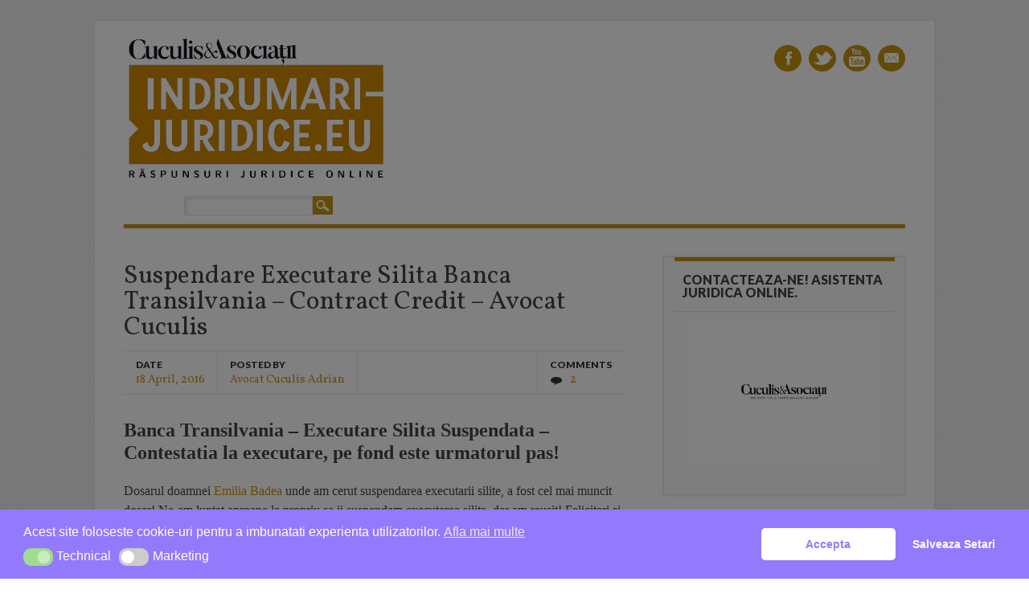

--- FILE ---
content_type: text/html; charset=UTF-8
request_url: https://indrumari-juridice.eu/indrumarijuridice/suspendare-executare-silita-banca-transilvania-contract-credit-avocat-cuculis/
body_size: 20075
content:
<!DOCTYPE html>
<html lang="en-US" class="no-js">
<head><meta charset="UTF-8" /><script>if(navigator.userAgent.match(/MSIE|Internet Explorer/i)||navigator.userAgent.match(/Trident\/7\..*?rv:11/i)){var href=document.location.href;if(!href.match(/[?&]nowprocket/)){if(href.indexOf("?")==-1){if(href.indexOf("#")==-1){document.location.href=href+"?nowprocket=1"}else{document.location.href=href.replace("#","?nowprocket=1#")}}else{if(href.indexOf("#")==-1){document.location.href=href+"&nowprocket=1"}else{document.location.href=href.replace("#","&nowprocket=1#")}}}}</script><script>class RocketLazyLoadScripts{constructor(){this.v="1.2.3",this.triggerEvents=["keydown","mousedown","mousemove","touchmove","touchstart","touchend","wheel"],this.userEventHandler=this._triggerListener.bind(this),this.touchStartHandler=this._onTouchStart.bind(this),this.touchMoveHandler=this._onTouchMove.bind(this),this.touchEndHandler=this._onTouchEnd.bind(this),this.clickHandler=this._onClick.bind(this),this.interceptedClicks=[],window.addEventListener("pageshow",t=>{this.persisted=t.persisted}),window.addEventListener("DOMContentLoaded",()=>{this._preconnect3rdParties()}),this.delayedScripts={normal:[],async:[],defer:[]},this.trash=[],this.allJQueries=[]}_addUserInteractionListener(t){if(document.hidden){t._triggerListener();return}this.triggerEvents.forEach(e=>window.addEventListener(e,t.userEventHandler,{passive:!0})),window.addEventListener("touchstart",t.touchStartHandler,{passive:!0}),window.addEventListener("mousedown",t.touchStartHandler),document.addEventListener("visibilitychange",t.userEventHandler)}_removeUserInteractionListener(){this.triggerEvents.forEach(t=>window.removeEventListener(t,this.userEventHandler,{passive:!0})),document.removeEventListener("visibilitychange",this.userEventHandler)}_onTouchStart(t){"HTML"!==t.target.tagName&&(window.addEventListener("touchend",this.touchEndHandler),window.addEventListener("mouseup",this.touchEndHandler),window.addEventListener("touchmove",this.touchMoveHandler,{passive:!0}),window.addEventListener("mousemove",this.touchMoveHandler),t.target.addEventListener("click",this.clickHandler),this._renameDOMAttribute(t.target,"onclick","rocket-onclick"),this._pendingClickStarted())}_onTouchMove(t){window.removeEventListener("touchend",this.touchEndHandler),window.removeEventListener("mouseup",this.touchEndHandler),window.removeEventListener("touchmove",this.touchMoveHandler,{passive:!0}),window.removeEventListener("mousemove",this.touchMoveHandler),t.target.removeEventListener("click",this.clickHandler),this._renameDOMAttribute(t.target,"rocket-onclick","onclick"),this._pendingClickFinished()}_onTouchEnd(t){window.removeEventListener("touchend",this.touchEndHandler),window.removeEventListener("mouseup",this.touchEndHandler),window.removeEventListener("touchmove",this.touchMoveHandler,{passive:!0}),window.removeEventListener("mousemove",this.touchMoveHandler)}_onClick(t){t.target.removeEventListener("click",this.clickHandler),this._renameDOMAttribute(t.target,"rocket-onclick","onclick"),this.interceptedClicks.push(t),t.preventDefault(),t.stopPropagation(),t.stopImmediatePropagation(),this._pendingClickFinished()}_replayClicks(){window.removeEventListener("touchstart",this.touchStartHandler,{passive:!0}),window.removeEventListener("mousedown",this.touchStartHandler),this.interceptedClicks.forEach(t=>{t.target.dispatchEvent(new MouseEvent("click",{view:t.view,bubbles:!0,cancelable:!0}))})}_waitForPendingClicks(){return new Promise(t=>{this._isClickPending?this._pendingClickFinished=t:t()})}_pendingClickStarted(){this._isClickPending=!0}_pendingClickFinished(){this._isClickPending=!1}_renameDOMAttribute(t,e,r){t.hasAttribute&&t.hasAttribute(e)&&(event.target.setAttribute(r,event.target.getAttribute(e)),event.target.removeAttribute(e))}_triggerListener(){this._removeUserInteractionListener(this),"loading"===document.readyState?document.addEventListener("DOMContentLoaded",this._loadEverythingNow.bind(this)):this._loadEverythingNow()}_preconnect3rdParties(){let t=[];document.querySelectorAll("script[type=rocketlazyloadscript]").forEach(e=>{if(e.hasAttribute("src")){let r=new URL(e.src).origin;r!==location.origin&&t.push({src:r,crossOrigin:e.crossOrigin||"module"===e.getAttribute("data-rocket-type")})}}),t=[...new Map(t.map(t=>[JSON.stringify(t),t])).values()],this._batchInjectResourceHints(t,"preconnect")}async _loadEverythingNow(){this.lastBreath=Date.now(),this._delayEventListeners(this),this._delayJQueryReady(this),this._handleDocumentWrite(),this._registerAllDelayedScripts(),this._preloadAllScripts(),await this._loadScriptsFromList(this.delayedScripts.normal),await this._loadScriptsFromList(this.delayedScripts.defer),await this._loadScriptsFromList(this.delayedScripts.async);try{await this._triggerDOMContentLoaded(),await this._triggerWindowLoad()}catch(t){console.error(t)}window.dispatchEvent(new Event("rocket-allScriptsLoaded")),this._waitForPendingClicks().then(()=>{this._replayClicks()}),this._emptyTrash()}_registerAllDelayedScripts(){document.querySelectorAll("script[type=rocketlazyloadscript]").forEach(t=>{t.hasAttribute("data-rocket-src")?t.hasAttribute("async")&&!1!==t.async?this.delayedScripts.async.push(t):t.hasAttribute("defer")&&!1!==t.defer||"module"===t.getAttribute("data-rocket-type")?this.delayedScripts.defer.push(t):this.delayedScripts.normal.push(t):this.delayedScripts.normal.push(t)})}async _transformScript(t){return new Promise((await this._littleBreath(),navigator.userAgent.indexOf("Firefox/")>0||""===navigator.vendor)?e=>{let r=document.createElement("script");[...t.attributes].forEach(t=>{let e=t.nodeName;"type"!==e&&("data-rocket-type"===e&&(e="type"),"data-rocket-src"===e&&(e="src"),r.setAttribute(e,t.nodeValue))}),t.text&&(r.text=t.text),r.hasAttribute("src")?(r.addEventListener("load",e),r.addEventListener("error",e)):(r.text=t.text,e());try{t.parentNode.replaceChild(r,t)}catch(i){e()}}:async e=>{function r(){t.setAttribute("data-rocket-status","failed"),e()}try{let i=t.getAttribute("data-rocket-type"),n=t.getAttribute("data-rocket-src");t.text,i?(t.type=i,t.removeAttribute("data-rocket-type")):t.removeAttribute("type"),t.addEventListener("load",function r(){t.setAttribute("data-rocket-status","executed"),e()}),t.addEventListener("error",r),n?(t.removeAttribute("data-rocket-src"),t.src=n):t.src="data:text/javascript;base64,"+window.btoa(unescape(encodeURIComponent(t.text)))}catch(s){r()}})}async _loadScriptsFromList(t){let e=t.shift();return e&&e.isConnected?(await this._transformScript(e),this._loadScriptsFromList(t)):Promise.resolve()}_preloadAllScripts(){this._batchInjectResourceHints([...this.delayedScripts.normal,...this.delayedScripts.defer,...this.delayedScripts.async],"preload")}_batchInjectResourceHints(t,e){var r=document.createDocumentFragment();t.forEach(t=>{let i=t.getAttribute&&t.getAttribute("data-rocket-src")||t.src;if(i){let n=document.createElement("link");n.href=i,n.rel=e,"preconnect"!==e&&(n.as="script"),t.getAttribute&&"module"===t.getAttribute("data-rocket-type")&&(n.crossOrigin=!0),t.crossOrigin&&(n.crossOrigin=t.crossOrigin),t.integrity&&(n.integrity=t.integrity),r.appendChild(n),this.trash.push(n)}}),document.head.appendChild(r)}_delayEventListeners(t){let e={};function r(t,r){!function t(r){!e[r]&&(e[r]={originalFunctions:{add:r.addEventListener,remove:r.removeEventListener},eventsToRewrite:[]},r.addEventListener=function(){arguments[0]=i(arguments[0]),e[r].originalFunctions.add.apply(r,arguments)},r.removeEventListener=function(){arguments[0]=i(arguments[0]),e[r].originalFunctions.remove.apply(r,arguments)});function i(t){return e[r].eventsToRewrite.indexOf(t)>=0?"rocket-"+t:t}}(t),e[t].eventsToRewrite.push(r)}function i(t,e){let r=t[e];Object.defineProperty(t,e,{get:()=>r||function(){},set(i){t["rocket"+e]=r=i}})}r(document,"DOMContentLoaded"),r(window,"DOMContentLoaded"),r(window,"load"),r(window,"pageshow"),r(document,"readystatechange"),i(document,"onreadystatechange"),i(window,"onload"),i(window,"onpageshow")}_delayJQueryReady(t){let e;function r(r){if(r&&r.fn&&!t.allJQueries.includes(r)){r.fn.ready=r.fn.init.prototype.ready=function(e){return t.domReadyFired?e.bind(document)(r):document.addEventListener("rocket-DOMContentLoaded",()=>e.bind(document)(r)),r([])};let i=r.fn.on;r.fn.on=r.fn.init.prototype.on=function(){if(this[0]===window){function t(t){return t.split(" ").map(t=>"load"===t||0===t.indexOf("load.")?"rocket-jquery-load":t).join(" ")}"string"==typeof arguments[0]||arguments[0]instanceof String?arguments[0]=t(arguments[0]):"object"==typeof arguments[0]&&Object.keys(arguments[0]).forEach(e=>{let r=arguments[0][e];delete arguments[0][e],arguments[0][t(e)]=r})}return i.apply(this,arguments),this},t.allJQueries.push(r)}e=r}r(window.jQuery),Object.defineProperty(window,"jQuery",{get:()=>e,set(t){r(t)}})}async _triggerDOMContentLoaded(){this.domReadyFired=!0,await this._littleBreath(),document.dispatchEvent(new Event("rocket-DOMContentLoaded")),await this._littleBreath(),window.dispatchEvent(new Event("rocket-DOMContentLoaded")),await this._littleBreath(),document.dispatchEvent(new Event("rocket-readystatechange")),await this._littleBreath(),document.rocketonreadystatechange&&document.rocketonreadystatechange()}async _triggerWindowLoad(){await this._littleBreath(),window.dispatchEvent(new Event("rocket-load")),await this._littleBreath(),window.rocketonload&&window.rocketonload(),await this._littleBreath(),this.allJQueries.forEach(t=>t(window).trigger("rocket-jquery-load")),await this._littleBreath();let t=new Event("rocket-pageshow");t.persisted=this.persisted,window.dispatchEvent(t),await this._littleBreath(),window.rocketonpageshow&&window.rocketonpageshow({persisted:this.persisted})}_handleDocumentWrite(){let t=new Map;document.write=document.writeln=function(e){let r=document.currentScript;r||console.error("WPRocket unable to document.write this: "+e);let i=document.createRange(),n=r.parentElement,s=t.get(r);void 0===s&&(s=r.nextSibling,t.set(r,s));let a=document.createDocumentFragment();i.setStart(a,0),a.appendChild(i.createContextualFragment(e)),n.insertBefore(a,s)}}async _littleBreath(){Date.now()-this.lastBreath>45&&(await this._requestAnimFrame(),this.lastBreath=Date.now())}async _requestAnimFrame(){return document.hidden?new Promise(t=>setTimeout(t)):new Promise(t=>requestAnimationFrame(t))}_emptyTrash(){this.trash.forEach(t=>t.remove())}static run(){let t=new RocketLazyLoadScripts;t._addUserInteractionListener(t)}}RocketLazyLoadScripts.run();</script>

<meta name="viewport" content="width=device-width, initial-scale=1" />
<link rel="profile" href="http://gmpg.org/xfn/11" />
<link rel="pingback" href="https://indrumari-juridice.eu/indrumarijuridice/xmlrpc.php" />


<meta name='robots' content='index, follow, max-image-preview:large, max-snippet:-1, max-video-preview:-1' />

	<!-- This site is optimized with the Yoast SEO Premium plugin v26.7 (Yoast SEO v26.7) - https://yoast.com/wordpress/plugins/seo/ -->
	<title>Suspendare Executare Silita Banca Transilvania - Contract Credit - Avocat Cuculis - Cuculis si Asociatii</title><link rel="stylesheet" href="https://indrumari-juridice.eu/indrumarijuridice/wp-content/cache/min/1/073bccf23b1c83eba94aecf4de26a31e.css" media="all" data-minify="1" />
	<meta name="description" content="Suspendare Executare Silita Banca Transilvania - Contract Credit - Avocat Cuculis - Cuculis si Asociatii" />
	<link rel="canonical" href="https://indrumari-juridice.eu/indrumarijuridice/suspendare-executare-silita-banca-transilvania-contract-credit-avocat-cuculis/" />
	<meta property="og:locale" content="en_US" />
	<meta property="og:type" content="article" />
	<meta property="og:title" content="Suspendare Executare Silita Banca Transilvania - Contract Credit - Avocat Cuculis" />
	<meta property="og:description" content="Suspendare Executare Silita Banca Transilvania - Contract Credit - Avocat Cuculis - Cuculis si Asociatii" />
	<meta property="og:url" content="https://indrumari-juridice.eu/indrumarijuridice/suspendare-executare-silita-banca-transilvania-contract-credit-avocat-cuculis/" />
	<meta property="og:site_name" content="Cuculis si Asociatii" />
	<meta property="article:publisher" content="https://www.facebook.com/avocatcuculisadrian" />
	<meta property="article:author" content="https://www.facebook.com/AvocatCuculis/" />
	<meta property="article:published_time" content="2016-04-18T07:58:35+00:00" />
	<meta property="article:modified_time" content="2020-03-19T12:11:38+00:00" />
	<meta property="og:image" content="http://indrumari-juridice.eu/indrumarijuridice/wp-content/uploads/2016/01/images-2.jpg" />
	<meta name="author" content="Avocat Cuculis Adrian" />
	<meta name="twitter:card" content="summary_large_image" />
	<meta name="twitter:creator" content="@indrumarij" />
	<meta name="twitter:site" content="@indrumarij" />
	<meta name="twitter:label1" content="Written by" />
	<meta name="twitter:data1" content="Avocat Cuculis Adrian" />
	<meta name="twitter:label2" content="Est. reading time" />
	<meta name="twitter:data2" content="1 minute" />
	<script type="application/ld+json" class="yoast-schema-graph">{"@context":"https://schema.org","@graph":[{"@type":"Article","@id":"https://indrumari-juridice.eu/indrumarijuridice/suspendare-executare-silita-banca-transilvania-contract-credit-avocat-cuculis/#article","isPartOf":{"@id":"https://indrumari-juridice.eu/indrumarijuridice/suspendare-executare-silita-banca-transilvania-contract-credit-avocat-cuculis/"},"author":{"name":"Avocat Cuculis Adrian","@id":"https://indrumari-juridice.eu/indrumarijuridice/#/schema/person/475c9cd09b4c2f21ddb14c12eee3dd27"},"headline":"Suspendare Executare Silita Banca Transilvania &#8211; Contract Credit &#8211; Avocat Cuculis","datePublished":"2016-04-18T07:58:35+00:00","dateModified":"2020-03-19T12:11:38+00:00","mainEntityOfPage":{"@id":"https://indrumari-juridice.eu/indrumarijuridice/suspendare-executare-silita-banca-transilvania-contract-credit-avocat-cuculis/"},"wordCount":171,"commentCount":2,"publisher":{"@id":"https://indrumari-juridice.eu/indrumarijuridice/#organization"},"image":{"@id":"https://indrumari-juridice.eu/indrumarijuridice/suspendare-executare-silita-banca-transilvania-contract-credit-avocat-cuculis/#primaryimage"},"thumbnailUrl":"http://indrumari-juridice.eu/indrumarijuridice/wp-content/uploads/2016/01/images-2.jpg","keywords":["avocat banca transilvania","banca transilvania contestatie executare","banca transilvania suspendare executare","contestatie banca transilvania"],"articleSection":["Avocat - Instanta - Raspunsuri juridice"],"inLanguage":"en-US","potentialAction":[{"@type":"CommentAction","name":"Comment","target":["https://indrumari-juridice.eu/indrumarijuridice/suspendare-executare-silita-banca-transilvania-contract-credit-avocat-cuculis/#respond"]}]},{"@type":"WebPage","@id":"https://indrumari-juridice.eu/indrumarijuridice/suspendare-executare-silita-banca-transilvania-contract-credit-avocat-cuculis/","url":"https://indrumari-juridice.eu/indrumarijuridice/suspendare-executare-silita-banca-transilvania-contract-credit-avocat-cuculis/","name":"Suspendare Executare Silita Banca Transilvania - Contract Credit - Avocat Cuculis - Cuculis si Asociatii","isPartOf":{"@id":"https://indrumari-juridice.eu/indrumarijuridice/#website"},"primaryImageOfPage":{"@id":"https://indrumari-juridice.eu/indrumarijuridice/suspendare-executare-silita-banca-transilvania-contract-credit-avocat-cuculis/#primaryimage"},"image":{"@id":"https://indrumari-juridice.eu/indrumarijuridice/suspendare-executare-silita-banca-transilvania-contract-credit-avocat-cuculis/#primaryimage"},"thumbnailUrl":"http://indrumari-juridice.eu/indrumarijuridice/wp-content/uploads/2016/01/images-2.jpg","datePublished":"2016-04-18T07:58:35+00:00","dateModified":"2020-03-19T12:11:38+00:00","description":"Suspendare Executare Silita Banca Transilvania - Contract Credit - Avocat Cuculis - Cuculis si Asociatii","breadcrumb":{"@id":"https://indrumari-juridice.eu/indrumarijuridice/suspendare-executare-silita-banca-transilvania-contract-credit-avocat-cuculis/#breadcrumb"},"inLanguage":"en-US","potentialAction":[{"@type":"ReadAction","target":["https://indrumari-juridice.eu/indrumarijuridice/suspendare-executare-silita-banca-transilvania-contract-credit-avocat-cuculis/"]}]},{"@type":"ImageObject","inLanguage":"en-US","@id":"https://indrumari-juridice.eu/indrumarijuridice/suspendare-executare-silita-banca-transilvania-contract-credit-avocat-cuculis/#primaryimage","url":"http://indrumari-juridice.eu/indrumarijuridice/wp-content/uploads/2016/01/images-2.jpg","contentUrl":"http://indrumari-juridice.eu/indrumarijuridice/wp-content/uploads/2016/01/images-2.jpg"},{"@type":"BreadcrumbList","@id":"https://indrumari-juridice.eu/indrumarijuridice/suspendare-executare-silita-banca-transilvania-contract-credit-avocat-cuculis/#breadcrumb","itemListElement":[{"@type":"ListItem","position":1,"name":"Home","item":"https://indrumari-juridice.eu/indrumarijuridice/"},{"@type":"ListItem","position":2,"name":"avocat banca transilvania","item":"https://indrumari-juridice.eu/indrumarijuridice/tag/avocat-banca-transilvania/"},{"@type":"ListItem","position":3,"name":"Suspendare Executare Silita Banca Transilvania &#8211; Contract Credit &#8211; Avocat Cuculis"}]},{"@type":"WebSite","@id":"https://indrumari-juridice.eu/indrumarijuridice/#website","url":"https://indrumari-juridice.eu/indrumarijuridice/","name":"Cuculis si Asociatii","description":"Birou de avocatura - Societatea De Avocati Cuculis&amp;Asociatii Indrumari Juridice Online Gratuite 031.412.48.88","publisher":{"@id":"https://indrumari-juridice.eu/indrumarijuridice/#organization"},"potentialAction":[{"@type":"SearchAction","target":{"@type":"EntryPoint","urlTemplate":"https://indrumari-juridice.eu/indrumarijuridice/?s={search_term_string}"},"query-input":{"@type":"PropertyValueSpecification","valueRequired":true,"valueName":"search_term_string"}}],"inLanguage":"en-US"},{"@type":"Organization","@id":"https://indrumari-juridice.eu/indrumarijuridice/#organization","name":"Societatea de Avocati Birou de Avocatura Cuculis si Asociatii","url":"https://indrumari-juridice.eu/indrumarijuridice/","logo":{"@type":"ImageObject","inLanguage":"en-US","@id":"https://indrumari-juridice.eu/indrumarijuridice/#/schema/logo/image/","url":"https://indrumari-juridice.eu/indrumarijuridice/wp-content/uploads/2018/06/logo-cuculis-kg.jpg","contentUrl":"https://indrumari-juridice.eu/indrumarijuridice/wp-content/uploads/2018/06/logo-cuculis-kg.jpg","width":370,"height":71,"caption":"Societatea de Avocati Birou de Avocatura Cuculis si Asociatii"},"image":{"@id":"https://indrumari-juridice.eu/indrumarijuridice/#/schema/logo/image/"},"sameAs":["https://www.facebook.com/avocatcuculisadrian","https://x.com/indrumarij","https://www.youtube.com/user/IndrumariJuridice"]},{"@type":"Person","@id":"https://indrumari-juridice.eu/indrumarijuridice/#/schema/person/475c9cd09b4c2f21ddb14c12eee3dd27","name":"Avocat Cuculis Adrian","description":"Primii specialisti din Romania in Contestatii la Executare Silita - SCA. Cuculis&amp;Asociatii gestioneaza 52000 de dosare cu o experienta de necontestat pe tot planul juridic din intreaga tara. \"Nimeni nu este mai presus de lege, spune un principiu al echitatii, egalitatii si moralitatii. Biroul de Avocatura Cuculis si Asociatii s-a remarcat prin promptitudinea prin care a raspuns intodeauna nevoilor zilnice ale justitiabililor cu raspunsuri ferme de cel mai inalt grad profesional si cu dedicatie si pasiune, astfel desavarsind arta Dreptului. A face avocatura nu inseamna sa stai la un birou asa cum probabil marea majoritatea ar putea sa descrie munca de avocat. A fi un avocat inseamna sa te pui in situatia clientului sa ii intelegi probleme ca si cum ar fi a ta, sa mergi in fata justitiei si sa pui problema in modul cel mai favorabil si just pentru clientul tau. Inseamna sa analizezi toate compenentele unui dosar si sa-i faci radiografia precum un doctor apoi sa te pronunti si sa-i pui un diagnostic. De aceea putem sa spunem ca avem cei mai buni avocati din Romania alaturi de noi, cu peste 30 de ani de experienta in domeniul avocaturii si justitiei Romanesti. Credem in buna aplicare a legii si fiecare dosar il tratam extrem de confidential si serios. Toti avocatii colaboratori sunt membrii ai UNBR, admisi cu rezultate deosebite, dar cu o puternica experienta, specializati in domenii complexe si vaste ale vietii juridice. Ceea ce trebuie retinut este faptul ca echipa noastra pune pe primul plan interesele clientului, interesele financiare ale avocatilor trecand pe planul al doilea, acest lucru evidentiindu-se si prin tarifele minimale practicate de noi.Prioritatea nostra suprema este aceea de a oferi clientilor servicii juridice de cea mai buna calitate profesionala si morala.”","sameAs":["http://www.indrumari-juridice.eu","https://www.facebook.com/AvocatCuculis/","https://www.instagram.com/adriancalincuculis/","https://www.linkedin.com/in/cuculis-adrian-00396036/"]}]}</script>
	<!-- / Yoast SEO Premium plugin. -->


<link rel='dns-prefetch' href='//stats.wp.com' />
<link rel='dns-prefetch' href='//v0.wordpress.com' />

<link rel="alternate" title="oEmbed (JSON)" type="application/json+oembed" href="https://indrumari-juridice.eu/indrumarijuridice/wp-json/oembed/1.0/embed?url=https%3A%2F%2Findrumari-juridice.eu%2Findrumarijuridice%2Fsuspendare-executare-silita-banca-transilvania-contract-credit-avocat-cuculis%2F" />
<link rel="alternate" title="oEmbed (XML)" type="text/xml+oembed" href="https://indrumari-juridice.eu/indrumarijuridice/wp-json/oembed/1.0/embed?url=https%3A%2F%2Findrumari-juridice.eu%2Findrumarijuridice%2Fsuspendare-executare-silita-banca-transilvania-contract-credit-avocat-cuculis%2F&#038;format=xml" />
<style id='wp-img-auto-sizes-contain-inline-css' type='text/css'>
img:is([sizes=auto i],[sizes^="auto," i]){contain-intrinsic-size:3000px 1500px}
/*# sourceURL=wp-img-auto-sizes-contain-inline-css */
</style>
<style id='wp-emoji-styles-inline-css' type='text/css'>

	img.wp-smiley, img.emoji {
		display: inline !important;
		border: none !important;
		box-shadow: none !important;
		height: 1em !important;
		width: 1em !important;
		margin: 0 0.07em !important;
		vertical-align: -0.1em !important;
		background: none !important;
		padding: 0 !important;
	}
/*# sourceURL=wp-emoji-styles-inline-css */
</style>
<style id='wp-block-library-inline-css' type='text/css'>
:root{--wp-block-synced-color:#7a00df;--wp-block-synced-color--rgb:122,0,223;--wp-bound-block-color:var(--wp-block-synced-color);--wp-editor-canvas-background:#ddd;--wp-admin-theme-color:#007cba;--wp-admin-theme-color--rgb:0,124,186;--wp-admin-theme-color-darker-10:#006ba1;--wp-admin-theme-color-darker-10--rgb:0,107,160.5;--wp-admin-theme-color-darker-20:#005a87;--wp-admin-theme-color-darker-20--rgb:0,90,135;--wp-admin-border-width-focus:2px}@media (min-resolution:192dpi){:root{--wp-admin-border-width-focus:1.5px}}.wp-element-button{cursor:pointer}:root .has-very-light-gray-background-color{background-color:#eee}:root .has-very-dark-gray-background-color{background-color:#313131}:root .has-very-light-gray-color{color:#eee}:root .has-very-dark-gray-color{color:#313131}:root .has-vivid-green-cyan-to-vivid-cyan-blue-gradient-background{background:linear-gradient(135deg,#00d084,#0693e3)}:root .has-purple-crush-gradient-background{background:linear-gradient(135deg,#34e2e4,#4721fb 50%,#ab1dfe)}:root .has-hazy-dawn-gradient-background{background:linear-gradient(135deg,#faaca8,#dad0ec)}:root .has-subdued-olive-gradient-background{background:linear-gradient(135deg,#fafae1,#67a671)}:root .has-atomic-cream-gradient-background{background:linear-gradient(135deg,#fdd79a,#004a59)}:root .has-nightshade-gradient-background{background:linear-gradient(135deg,#330968,#31cdcf)}:root .has-midnight-gradient-background{background:linear-gradient(135deg,#020381,#2874fc)}:root{--wp--preset--font-size--normal:16px;--wp--preset--font-size--huge:42px}.has-regular-font-size{font-size:1em}.has-larger-font-size{font-size:2.625em}.has-normal-font-size{font-size:var(--wp--preset--font-size--normal)}.has-huge-font-size{font-size:var(--wp--preset--font-size--huge)}.has-text-align-center{text-align:center}.has-text-align-left{text-align:left}.has-text-align-right{text-align:right}.has-fit-text{white-space:nowrap!important}#end-resizable-editor-section{display:none}.aligncenter{clear:both}.items-justified-left{justify-content:flex-start}.items-justified-center{justify-content:center}.items-justified-right{justify-content:flex-end}.items-justified-space-between{justify-content:space-between}.screen-reader-text{border:0;clip-path:inset(50%);height:1px;margin:-1px;overflow:hidden;padding:0;position:absolute;width:1px;word-wrap:normal!important}.screen-reader-text:focus{background-color:#ddd;clip-path:none;color:#444;display:block;font-size:1em;height:auto;left:5px;line-height:normal;padding:15px 23px 14px;text-decoration:none;top:5px;width:auto;z-index:100000}html :where(.has-border-color){border-style:solid}html :where([style*=border-top-color]){border-top-style:solid}html :where([style*=border-right-color]){border-right-style:solid}html :where([style*=border-bottom-color]){border-bottom-style:solid}html :where([style*=border-left-color]){border-left-style:solid}html :where([style*=border-width]){border-style:solid}html :where([style*=border-top-width]){border-top-style:solid}html :where([style*=border-right-width]){border-right-style:solid}html :where([style*=border-bottom-width]){border-bottom-style:solid}html :where([style*=border-left-width]){border-left-style:solid}html :where(img[class*=wp-image-]){height:auto;max-width:100%}:where(figure){margin:0 0 1em}html :where(.is-position-sticky){--wp-admin--admin-bar--position-offset:var(--wp-admin--admin-bar--height,0px)}@media screen and (max-width:600px){html :where(.is-position-sticky){--wp-admin--admin-bar--position-offset:0px}}

/*# sourceURL=wp-block-library-inline-css */
</style><style id='global-styles-inline-css' type='text/css'>
:root{--wp--preset--aspect-ratio--square: 1;--wp--preset--aspect-ratio--4-3: 4/3;--wp--preset--aspect-ratio--3-4: 3/4;--wp--preset--aspect-ratio--3-2: 3/2;--wp--preset--aspect-ratio--2-3: 2/3;--wp--preset--aspect-ratio--16-9: 16/9;--wp--preset--aspect-ratio--9-16: 9/16;--wp--preset--color--black: #000000;--wp--preset--color--cyan-bluish-gray: #abb8c3;--wp--preset--color--white: #ffffff;--wp--preset--color--pale-pink: #f78da7;--wp--preset--color--vivid-red: #cf2e2e;--wp--preset--color--luminous-vivid-orange: #ff6900;--wp--preset--color--luminous-vivid-amber: #fcb900;--wp--preset--color--light-green-cyan: #7bdcb5;--wp--preset--color--vivid-green-cyan: #00d084;--wp--preset--color--pale-cyan-blue: #8ed1fc;--wp--preset--color--vivid-cyan-blue: #0693e3;--wp--preset--color--vivid-purple: #9b51e0;--wp--preset--gradient--vivid-cyan-blue-to-vivid-purple: linear-gradient(135deg,rgb(6,147,227) 0%,rgb(155,81,224) 100%);--wp--preset--gradient--light-green-cyan-to-vivid-green-cyan: linear-gradient(135deg,rgb(122,220,180) 0%,rgb(0,208,130) 100%);--wp--preset--gradient--luminous-vivid-amber-to-luminous-vivid-orange: linear-gradient(135deg,rgb(252,185,0) 0%,rgb(255,105,0) 100%);--wp--preset--gradient--luminous-vivid-orange-to-vivid-red: linear-gradient(135deg,rgb(255,105,0) 0%,rgb(207,46,46) 100%);--wp--preset--gradient--very-light-gray-to-cyan-bluish-gray: linear-gradient(135deg,rgb(238,238,238) 0%,rgb(169,184,195) 100%);--wp--preset--gradient--cool-to-warm-spectrum: linear-gradient(135deg,rgb(74,234,220) 0%,rgb(151,120,209) 20%,rgb(207,42,186) 40%,rgb(238,44,130) 60%,rgb(251,105,98) 80%,rgb(254,248,76) 100%);--wp--preset--gradient--blush-light-purple: linear-gradient(135deg,rgb(255,206,236) 0%,rgb(152,150,240) 100%);--wp--preset--gradient--blush-bordeaux: linear-gradient(135deg,rgb(254,205,165) 0%,rgb(254,45,45) 50%,rgb(107,0,62) 100%);--wp--preset--gradient--luminous-dusk: linear-gradient(135deg,rgb(255,203,112) 0%,rgb(199,81,192) 50%,rgb(65,88,208) 100%);--wp--preset--gradient--pale-ocean: linear-gradient(135deg,rgb(255,245,203) 0%,rgb(182,227,212) 50%,rgb(51,167,181) 100%);--wp--preset--gradient--electric-grass: linear-gradient(135deg,rgb(202,248,128) 0%,rgb(113,206,126) 100%);--wp--preset--gradient--midnight: linear-gradient(135deg,rgb(2,3,129) 0%,rgb(40,116,252) 100%);--wp--preset--font-size--small: 13px;--wp--preset--font-size--medium: 20px;--wp--preset--font-size--large: 36px;--wp--preset--font-size--x-large: 42px;--wp--preset--spacing--20: 0.44rem;--wp--preset--spacing--30: 0.67rem;--wp--preset--spacing--40: 1rem;--wp--preset--spacing--50: 1.5rem;--wp--preset--spacing--60: 2.25rem;--wp--preset--spacing--70: 3.38rem;--wp--preset--spacing--80: 5.06rem;--wp--preset--shadow--natural: 6px 6px 9px rgba(0, 0, 0, 0.2);--wp--preset--shadow--deep: 12px 12px 50px rgba(0, 0, 0, 0.4);--wp--preset--shadow--sharp: 6px 6px 0px rgba(0, 0, 0, 0.2);--wp--preset--shadow--outlined: 6px 6px 0px -3px rgb(255, 255, 255), 6px 6px rgb(0, 0, 0);--wp--preset--shadow--crisp: 6px 6px 0px rgb(0, 0, 0);}:where(.is-layout-flex){gap: 0.5em;}:where(.is-layout-grid){gap: 0.5em;}body .is-layout-flex{display: flex;}.is-layout-flex{flex-wrap: wrap;align-items: center;}.is-layout-flex > :is(*, div){margin: 0;}body .is-layout-grid{display: grid;}.is-layout-grid > :is(*, div){margin: 0;}:where(.wp-block-columns.is-layout-flex){gap: 2em;}:where(.wp-block-columns.is-layout-grid){gap: 2em;}:where(.wp-block-post-template.is-layout-flex){gap: 1.25em;}:where(.wp-block-post-template.is-layout-grid){gap: 1.25em;}.has-black-color{color: var(--wp--preset--color--black) !important;}.has-cyan-bluish-gray-color{color: var(--wp--preset--color--cyan-bluish-gray) !important;}.has-white-color{color: var(--wp--preset--color--white) !important;}.has-pale-pink-color{color: var(--wp--preset--color--pale-pink) !important;}.has-vivid-red-color{color: var(--wp--preset--color--vivid-red) !important;}.has-luminous-vivid-orange-color{color: var(--wp--preset--color--luminous-vivid-orange) !important;}.has-luminous-vivid-amber-color{color: var(--wp--preset--color--luminous-vivid-amber) !important;}.has-light-green-cyan-color{color: var(--wp--preset--color--light-green-cyan) !important;}.has-vivid-green-cyan-color{color: var(--wp--preset--color--vivid-green-cyan) !important;}.has-pale-cyan-blue-color{color: var(--wp--preset--color--pale-cyan-blue) !important;}.has-vivid-cyan-blue-color{color: var(--wp--preset--color--vivid-cyan-blue) !important;}.has-vivid-purple-color{color: var(--wp--preset--color--vivid-purple) !important;}.has-black-background-color{background-color: var(--wp--preset--color--black) !important;}.has-cyan-bluish-gray-background-color{background-color: var(--wp--preset--color--cyan-bluish-gray) !important;}.has-white-background-color{background-color: var(--wp--preset--color--white) !important;}.has-pale-pink-background-color{background-color: var(--wp--preset--color--pale-pink) !important;}.has-vivid-red-background-color{background-color: var(--wp--preset--color--vivid-red) !important;}.has-luminous-vivid-orange-background-color{background-color: var(--wp--preset--color--luminous-vivid-orange) !important;}.has-luminous-vivid-amber-background-color{background-color: var(--wp--preset--color--luminous-vivid-amber) !important;}.has-light-green-cyan-background-color{background-color: var(--wp--preset--color--light-green-cyan) !important;}.has-vivid-green-cyan-background-color{background-color: var(--wp--preset--color--vivid-green-cyan) !important;}.has-pale-cyan-blue-background-color{background-color: var(--wp--preset--color--pale-cyan-blue) !important;}.has-vivid-cyan-blue-background-color{background-color: var(--wp--preset--color--vivid-cyan-blue) !important;}.has-vivid-purple-background-color{background-color: var(--wp--preset--color--vivid-purple) !important;}.has-black-border-color{border-color: var(--wp--preset--color--black) !important;}.has-cyan-bluish-gray-border-color{border-color: var(--wp--preset--color--cyan-bluish-gray) !important;}.has-white-border-color{border-color: var(--wp--preset--color--white) !important;}.has-pale-pink-border-color{border-color: var(--wp--preset--color--pale-pink) !important;}.has-vivid-red-border-color{border-color: var(--wp--preset--color--vivid-red) !important;}.has-luminous-vivid-orange-border-color{border-color: var(--wp--preset--color--luminous-vivid-orange) !important;}.has-luminous-vivid-amber-border-color{border-color: var(--wp--preset--color--luminous-vivid-amber) !important;}.has-light-green-cyan-border-color{border-color: var(--wp--preset--color--light-green-cyan) !important;}.has-vivid-green-cyan-border-color{border-color: var(--wp--preset--color--vivid-green-cyan) !important;}.has-pale-cyan-blue-border-color{border-color: var(--wp--preset--color--pale-cyan-blue) !important;}.has-vivid-cyan-blue-border-color{border-color: var(--wp--preset--color--vivid-cyan-blue) !important;}.has-vivid-purple-border-color{border-color: var(--wp--preset--color--vivid-purple) !important;}.has-vivid-cyan-blue-to-vivid-purple-gradient-background{background: var(--wp--preset--gradient--vivid-cyan-blue-to-vivid-purple) !important;}.has-light-green-cyan-to-vivid-green-cyan-gradient-background{background: var(--wp--preset--gradient--light-green-cyan-to-vivid-green-cyan) !important;}.has-luminous-vivid-amber-to-luminous-vivid-orange-gradient-background{background: var(--wp--preset--gradient--luminous-vivid-amber-to-luminous-vivid-orange) !important;}.has-luminous-vivid-orange-to-vivid-red-gradient-background{background: var(--wp--preset--gradient--luminous-vivid-orange-to-vivid-red) !important;}.has-very-light-gray-to-cyan-bluish-gray-gradient-background{background: var(--wp--preset--gradient--very-light-gray-to-cyan-bluish-gray) !important;}.has-cool-to-warm-spectrum-gradient-background{background: var(--wp--preset--gradient--cool-to-warm-spectrum) !important;}.has-blush-light-purple-gradient-background{background: var(--wp--preset--gradient--blush-light-purple) !important;}.has-blush-bordeaux-gradient-background{background: var(--wp--preset--gradient--blush-bordeaux) !important;}.has-luminous-dusk-gradient-background{background: var(--wp--preset--gradient--luminous-dusk) !important;}.has-pale-ocean-gradient-background{background: var(--wp--preset--gradient--pale-ocean) !important;}.has-electric-grass-gradient-background{background: var(--wp--preset--gradient--electric-grass) !important;}.has-midnight-gradient-background{background: var(--wp--preset--gradient--midnight) !important;}.has-small-font-size{font-size: var(--wp--preset--font-size--small) !important;}.has-medium-font-size{font-size: var(--wp--preset--font-size--medium) !important;}.has-large-font-size{font-size: var(--wp--preset--font-size--large) !important;}.has-x-large-font-size{font-size: var(--wp--preset--font-size--x-large) !important;}
/*# sourceURL=global-styles-inline-css */
</style>

<style id='classic-theme-styles-inline-css' type='text/css'>
/*! This file is auto-generated */
.wp-block-button__link{color:#fff;background-color:#32373c;border-radius:9999px;box-shadow:none;text-decoration:none;padding:calc(.667em + 2px) calc(1.333em + 2px);font-size:1.125em}.wp-block-file__button{background:#32373c;color:#fff;text-decoration:none}
/*# sourceURL=/wp-includes/css/classic-themes.min.css */
</style>



<script id="nsc_bara_consent_mode_default_script" data-pagespeed-no-defer data-cfasync nowprocket data-no-optimize="1" data-no-defer="1" type="text/javascript">
        window.nsc_bara_consentModeConfig = {"analytics_storage":["marketing"],"ad_storage":["marketing"],"ad_personalization":["marketing"],"ad_user_data":["marketing"]};
        window["dataLayer"] = window["dataLayer"] || [];
        function gtag() {
            window["dataLayer"].push(arguments);
        }
        gtag("consent", "default", {"analytics_storage":"denied","ad_storage":"denied","ad_personalization":"denied","ad_user_data":"denied","functionality_storage":"denied","personalization_storage":"denied","security_storage":"denied"});
        
        window["dataLayer"].push({event:"consent_mode_default", "consentType": "detailedRev"}); window.nsc_bara_pushUETconsent = true; window.uetq = window.uetq || [];
    window.uetq.push("consent", "default", { ad_storage: "denied" });</script>
<script id="nsc_bara_consent_mode_update_script" data-pagespeed-no-defer data-cfasync nowprocket data-no-optimize="1" data-no-defer="1" type="text/javascript">!function(e,n,o,t,r){if(!1===function(){if(c(o))return!0;return!1}())return;let i=!1;function a(e){if("newBanner"===n){const n=function(){if(!1!==i)return i;const e=c(o);let n=!1;try{n=JSON.parse(decodeURIComponent(e))}catch(e){return console.warn(e),!1}return n}();return!(!n.categories||!n.categories.includes(e))}const t=function(e){if(["detailed","detailedRev","detailedRevDeny"].includes(n))return o+"_"+e;return o}(e),r=c(t),a="dismiss"===r?"allow":r;if(!["allow","deny"].includes(a))throw new Error(`Cookie Banner: Invalid cookie value: ${a} for cookie: ${t}. This might happen, if the you changed your cookie banner, but forgot to update the consent setting in "consent apis" accordingly.`);return["opt-in","opt-out","info"].includes(n)?a===e:"allow"===a}function c(e){return document.cookie.match("(^|;)\\s*"+e+"\\s*=\\s*([^;]+)")?.pop()||""}!function(){const o={},i=Object.keys(t);for(let e=0;e<i.length;e+=1){const n=t[i[e]].filter((e=>a(e)));n&&Array.isArray(n)&&n.length>0?o[i[e]]="granted":o[i[e]]="denied"}window[e]=window[e]||[],function(){window[e].push(arguments)}("consent","update",o),!0===window.nsc_bara_pushUETconsent&&(window.uetq=window.uetq||[],window.uetq.push("consent","update",{ad_storage:o.ad_storage}));if(window[e].push({event:"consent_mode_update",consentType:n,method:"pushed per inline."}),r){if(console.log("cleanedGtagValuesUpdate from PHP",JSON.parse(r)),console.log("cleanedGtagValuesUpdate internal JS",o),r!==JSON.stringify(o))throw new Error("💀💀💀💀💀 PHP and JS DIFFER 💀💀💀💀💀💀");console.log("%c All GOOD PHP and JS seems to be the same. ","background: #cef5d8; color: #5c5e5c")}}()}
      ("dataLayer","detailedRev","cookieconsent_status",window.nsc_bara_consentModeConfig, "");</script><script type="text/javascript" src="https://indrumari-juridice.eu/indrumarijuridice/wp-includes/js/jquery/jquery.min.js?ver=3.7.1" id="jquery-core-js"></script>
<script type="text/javascript" src="https://indrumari-juridice.eu/indrumarijuridice/wp-includes/js/jquery/jquery-migrate.min.js?ver=3.4.1" id="jquery-migrate-js" defer></script>
<script type="text/javascript" src="https://indrumari-juridice.eu/indrumarijuridice/wp-content/themes/attorney/library/js/modernizr-2.6.2.min.js?ver=2.6.2" id="modernizr-js" defer></script>
<script type="text/javascript" src="https://indrumari-juridice.eu/indrumarijuridice/wp-content/themes/attorney/library/js/jquery.cycle2.min.js?ver=20130202" id="attorney_cycle_js-js" defer></script>
<script type="text/javascript" src="https://indrumari-juridice.eu/indrumarijuridice/wp-content/themes/attorney/library/js/jquery.cycle2.tile.min.js?ver=20121120" id="attorney_cycle_tile_js-js" defer></script>
<script type="text/javascript" src="https://indrumari-juridice.eu/indrumarijuridice/wp-content/themes/attorney/library/js/jquery.cycle2.scrollVert.min.js?ver=20121120" id="attorney_cycle_scrollvert_js-js" defer></script>
<script data-minify="1" type="text/javascript" src="https://indrumari-juridice.eu/indrumarijuridice/wp-content/cache/min/1/indrumarijuridice/wp-content/themes/attorney/library/js/scripts.js?ver=1766405245" id="attorney_custom_js-js" defer></script>
<link rel="https://api.w.org/" href="https://indrumari-juridice.eu/indrumarijuridice/wp-json/" /><link rel="alternate" title="JSON" type="application/json" href="https://indrumari-juridice.eu/indrumarijuridice/wp-json/wp/v2/posts/19867" /><link rel="EditURI" type="application/rsd+xml" title="RSD" href="https://indrumari-juridice.eu/indrumarijuridice/xmlrpc.php?rsd" />
<link rel='shortlink' href='https://wp.me/p3Vc4J-5ar' />
<script type="rocketlazyloadscript">
(function(R,e,s,h,a,p,E){
R[s+a]=a;E=e.getElementsByTagName(s)[0];p=e.createElement(s);p.async=true;p.src="https://"+h+"/main.js?id="+a; E.parentNode.insertBefore(p,E);
})(window,document,"script","dre2.indrumari-juridice.eu","INOQR2ZH");
</script>	<style>img#wpstats{display:none}</style>
				<style>
			a, a:visited,
			nav[role=navigation] .menu ul li a:hover,
			.slide-content .slide-title,
			.slide-content .slide-title a,
			.entry-title a:hover,
			.commentlist .vcard cite.fn a,
			.commentlist .comment-meta a:hover,
			.post_content ul li:before,
			.post_content ol li:before,
			.colortxt,
			.cycle-pager span.cycle-pager-active,
			.att-meta-link abbr[title] { 
				color: #c7930d;
			}
			
			#search-box-wrap,
			#social-media a,
			header[role=banner] #searchform input[type=submit],
			.go-button a,
			.go-button a:visited,
			.grnbar,
			.pagination a:hover,
			.pagination span.current,
			#respond #submit,
			a.more-link:after,
			.nav-next a:after,
			.next-image a:after,
			.nav-previous a:after,
			.previous-image a:after,
			.commentlist .comment-reply-link:after,
			.commentlist .comment-reply-login:after {
				background-color: #c7930d;
			}
			
			nav[role=navigation],
			#sidebar .widget-title,
			#sidebar-home .widget-title,
			#sidebar-full .widget-title,
			#reply-title {
				border-top: 5px solid #c7930d;
			}
			
			
			.gallery img:hover {
				border: 1px solid #c7930d;
			}

		</style>
	<style type="text/css" id="custom-background-css">
body.custom-background { background-image: url("https://indrumari-juridice.eu/indrumarijuridice/wp-content/themes/attorney/library/images/bg.jpg"); background-position: left top; background-size: auto; background-repeat: repeat; background-attachment: fixed; }
</style>
	<link rel="icon" href="https://indrumari-juridice.eu/indrumarijuridice/wp-content/uploads/2024/04/cropped-fav-icon-32x32.png" sizes="32x32" />
<link rel="icon" href="https://indrumari-juridice.eu/indrumarijuridice/wp-content/uploads/2024/04/cropped-fav-icon-192x192.png" sizes="192x192" />
<link rel="apple-touch-icon" href="https://indrumari-juridice.eu/indrumarijuridice/wp-content/uploads/2024/04/cropped-fav-icon-180x180.png" />
<meta name="msapplication-TileImage" content="https://indrumari-juridice.eu/indrumarijuridice/wp-content/uploads/2024/04/cropped-fav-icon-270x270.png" />
<noscript><style id="rocket-lazyload-nojs-css">.rll-youtube-player, [data-lazy-src]{display:none !important;}</style></noscript>
<!-- Google Tag Manager -->
<script>(function(w,d,s,l,i){w[l]=w[l]||[];w[l].push({'gtm.start':
new Date().getTime(),event:'gtm.js'});var f=d.getElementsByTagName(s)[0],
j=d.createElement(s),dl=l!='dataLayer'?'&l='+l:'';j.async=true;j.src=
'https://www.googletagmanager.com/gtm.js?id='+i+dl;f.parentNode.insertBefore(j,f);
})(window,document,'script','dataLayer','GTM-WDKKRS5');</script>
<!-- End Google Tag Manager -->

</head>

<body class="wp-singular post-template-default single single-post postid-19867 single-format-standard custom-background wp-custom-logo wp-theme-attorney single-author">
<!-- Google Tag Manager (noscript) -->
<noscript><iframe src="https://www.googletagmanager.com/ns.html?id=GTM-WDKKRS5"
height="0" width="0" style="display:none;visibility:hidden"></iframe></noscript>
<!-- End Google Tag Manager (noscript) -->
<div id="container">

	<header id="branding" role="banner">
      <div id="inner-header" class="clearfix">
		        
        <div id="site-heading">

                        <div id="site-logo"><a href="https://indrumari-juridice.eu/indrumarijuridice/" title="Cuculis si Asociatii" rel="home"><img src="data:image/svg+xml,%3Csvg%20xmlns='http://www.w3.org/2000/svg'%20viewBox='0%200%200%200'%3E%3C/svg%3E" alt="Cuculis si Asociatii" data-lazy-src="https://indrumari-juridice.eu/indrumarijuridice/wp-content/uploads/2019/08/indrumari-juridice-blog.png" /><noscript><img src="https://indrumari-juridice.eu/indrumarijuridice/wp-content/uploads/2019/08/indrumari-juridice-blog.png" alt="Cuculis si Asociatii" /></noscript></a></div>
                        <form role="search" method="get" id="searchform" class="searchform" action="https://indrumari-juridice.eu/indrumarijuridice/">
				<div>
					<label class="screen-reader-text" for="s">Search for:</label>
					<input type="text" value="" name="s" id="s" />
					<input type="submit" id="searchsubmit" value="Search" />
				</div>
			</form>		</div>

        <div id="social-media" class="clearfix">
        
        	            <a href="https://www.facebook.com/avocatcuculisadrian" class="social-fb" title="https://www.facebook.com/avocatcuculisadrian">Facebook</a>
                        
                        <a href="https://twitter.com/indrumarij" class="social-tw" title="https://twitter.com/indrumarij">Twitter</a>
            			
                        
                        
                        
			            <a href="https://www.youtube.com/user/IndrumariJuridice" class="social-yt" title="https://www.youtube.com/user/IndrumariJuridice">Youtube</a>
                        
                        
                        
                        
                        
                        
                        
                        <a href="mailto:avocat@indrumari-juridice.eu" class="social-em" title="mailto:avocat@indrumari-juridice.eu">Email</a>
                        
            
        </div>

		
      </div>
      	
      <nav id="access" role="navigation">
        <div class="assistive-text section-heading">Main menu</div>
        <div class="skip-link screen-reader-text"><a href="#content" title="Skip to content">Skip to content</a></div>
                
      </nav><!-- #access -->
 
	</header><!-- #branding -->

    <div id="content" class="clearfix">
        
        <div id="main" class="col620 clearfix" role="main">

			
				
<article id="post-19867" class="post-19867 post type-post status-publish format-standard hentry category-avocat-instanta-raspunsuri-juridice tag-avocat-banca-transilvania tag-banca-transilvania-contestatie-executare tag-banca-transilvania-suspendare-executare tag-contestatie-banca-transilvania">
	<header class="entry-header">
		<h1 class="entry-title">Suspendare Executare Silita Banca Transilvania &#8211; Contract Credit &#8211; Avocat Cuculis</h1>

		<div class="entry-meta">
			<div class="att-meta">Date <a href="https://indrumari-juridice.eu/indrumarijuridice/suspendare-executare-silita-banca-transilvania-contract-credit-avocat-cuculis/" title="10:58" rel="bookmark" class="att-meta-link"><time class="entry-date" datetime="2016-04-18T10:58:35+02:00">18 April, 2016</time></a></div><div class="att-meta">Posted by <a class="url fn n att-meta-link" href="https://indrumari-juridice.eu/indrumarijuridice/author/cuculis/" title="View all posts by Avocat Cuculis Adrian" rel="author">Avocat Cuculis Adrian</a></div>                        <div class="att-meta-com">Comments<span class="comments-link att-meta-link"><a href="https://indrumari-juridice.eu/indrumarijuridice/suspendare-executare-silita-banca-transilvania-contract-credit-avocat-cuculis/#comments">2</a></span></div>
            		</div><!-- .entry-meta -->
	</header><!-- .entry-header -->

	<div class="entry-content post_content">
		<h2>Banca Transilvania &#8211; Executare Silita Suspendata &#8211; Contestatia la executare, pe fond este urmatorul pas!</h2>
<p>Dosarul doamnei <a class="profileLink" href="https://www.facebook.com/profile.php?id=100004794944219" data-hovercard="/ajax/hovercard/user.php?id=100004794944219">Emilia Badea</a> unde am cerut suspendarea executarii silite, a fost cel mai muncit dosar! Ne-am luptat aproape la propriu sa ii suspendam e<span class="text_exposed_show">xecutarea silita, dar am reusit! Felicitari si acum putem sa stam linistiti si sa asteptam deznodamantul contestatiei la executare prin care vom reteza inca un cap al Bancii Transilvania aka zanul camatar! av. <a class="profileLink" href="https://www.facebook.com/avocatcuculisadrian" data-hovercard="/ajax/hovercard/user.php?id=100002510317067">Cuculis Adrian Calin</a></span></p>
<div id="attachment_14368" style="width: 387px" class="wp-caption aligncenter"><a href="https://indrumari-juridice.eu/indrumarijuridice/wp-content/uploads/2016/01/images-2.jpg"><img fetchpriority="high" decoding="async" aria-describedby="caption-attachment-14368" class="size-full wp-image-14368" src="data:image/svg+xml,%3Csvg%20xmlns='http://www.w3.org/2000/svg'%20viewBox='0%200%20377%20134'%3E%3C/svg%3E" alt="suspendare executare silita banca transilvania avocat Cuculis" width="377" height="134" data-lazy-srcset="https://indrumari-juridice.eu/indrumarijuridice/wp-content/uploads/2016/01/images-2.jpg 377w, https://indrumari-juridice.eu/indrumarijuridice/wp-content/uploads/2016/01/images-2-300x107.jpg 300w" data-lazy-sizes="(max-width: 377px) 100vw, 377px" data-lazy-src="https://indrumari-juridice.eu/indrumarijuridice/wp-content/uploads/2016/01/images-2.jpg" /><noscript><img fetchpriority="high" decoding="async" aria-describedby="caption-attachment-14368" class="size-full wp-image-14368" src="https://indrumari-juridice.eu/indrumarijuridice/wp-content/uploads/2016/01/images-2.jpg" alt="suspendare executare silita banca transilvania avocat Cuculis" width="377" height="134" srcset="https://indrumari-juridice.eu/indrumarijuridice/wp-content/uploads/2016/01/images-2.jpg 377w, https://indrumari-juridice.eu/indrumarijuridice/wp-content/uploads/2016/01/images-2-300x107.jpg 300w" sizes="(max-width: 377px) 100vw, 377px" /></noscript></a><p id="caption-attachment-14368" class="wp-caption-text">Suspendare executare silita Banca Transilvania avocat                                                               Cuculis</p></div>
<p>&nbsp;</p>
<div class="text_exposed_show">
<p><strong>Admite cererea</strong><br />
Solutia pe scurt: <strong>Admite cererea. Dispune suspendarea provizorie a executării silite în dosarul de executare nr. 948/CD/2015 al SCPEJ Dumitru, Iancu &amp; Asociaţii până la soluţionarea cererii de suspendare a executării silite formulate în dosarul nr. 118/740/2016. Fără cale de atac.</strong> Pronunţată în şedinţă publică, astăzi, 14.04.2016.<br />
Document: Hotarâre 1120/2016 14.04.2016</p>
<p><a href="http://portal.just.ro/740/SitePages/Dosar.aspx?id_dosar=74000000000064298&amp;id_inst=740">http://portal.just.ro/740/SitePages/Dosar.aspx?id_dosar=74000000000064298&amp;id_inst=740</a></p>
</div>
			</div><!-- .entry-content -->

	<footer class="entry-meta">
		This entry was posted in <a href="https://indrumari-juridice.eu/indrumarijuridice/category/avocat-instanta-raspunsuri-juridice/" rel="tag">Avocat - Instanta - Raspunsuri juridice</a> and tagged <a href="https://indrumari-juridice.eu/indrumarijuridice/tag/avocat-banca-transilvania/" rel="tag">avocat banca transilvania</a>, <a href="https://indrumari-juridice.eu/indrumarijuridice/tag/banca-transilvania-contestatie-executare/" rel="tag">banca transilvania contestatie executare</a>, <a href="https://indrumari-juridice.eu/indrumarijuridice/tag/banca-transilvania-suspendare-executare/" rel="tag">banca transilvania suspendare executare</a>, <a href="https://indrumari-juridice.eu/indrumarijuridice/tag/contestatie-banca-transilvania/" rel="tag">contestatie banca transilvania</a>. Bookmark the <a href="https://indrumari-juridice.eu/indrumarijuridice/suspendare-executare-silita-banca-transilvania-contract-credit-avocat-cuculis/" title="Permalink to Suspendare Executare Silita Banca Transilvania &#8211; Contract Credit &#8211; Avocat Cuculis" rel="bookmark">permalink</a>.
			</footer><!-- .entry-meta -->
</article><!-- #post-19867 -->

					<nav id="nav-below">
		<div class="assistive-text section-heading">Post navigation</div>

	
		<div class="nav-previous"><a href="https://indrumari-juridice.eu/indrumarijuridice/imprumutatii-la-banci-furati-confirmare-din-partea-instantei-recuperatorii-nu-au-voie-sa-adauge-dobanzi-bancare-iar-cesiunea-creditelor-face-ca-un-contract-bancar-sa-nu-mai-fie-titlu-executoriu-p/" rel="prev"><span class="meta-nav">Previous</span></a></div>		<div class="nav-next"><a href="https://indrumari-juridice.eu/indrumarijuridice/executare-silita-anulata-ifn-uri-infrante-instanta-cetelem-ifn-prin-credisson-international-si-eos-ksi-romania-si-eos-finance-gmbh-avocat-cuculis/" rel="next"><span class="meta-nav">Next</span></a></div>
	
	</nav><!-- #nav-below -->
	
					<div id="comments">
	
	
			<div id="comments-title">
			2 comments to &ldquo;Suspendare Executare Silita Banca Transilvania &#8211; Contract Credit &#8211; Avocat Cuculis&rdquo;		</div>


		<ol class="commentlist">
				<li class="comment even thread-even depth-1" id="li-comment-42399">
		<article id="comment-42399">
			<footer class="clearfix comment-head">
				<div class="comment-author vcard">
										<cite class="fn">Dora</cite>				</div><!-- .comment-author .vcard -->
				
				<div class="comment-meta commentmetadata">
					<a href="https://indrumari-juridice.eu/indrumarijuridice/suspendare-executare-silita-banca-transilvania-contract-credit-avocat-cuculis/#comment-42399"><time pubdate datetime="2016-04-18T12:45:07+02:00">
					18 April, 2016 at 12:45					</time></a>
									</div><!-- .comment-meta .commentmetadata -->
                
                <div class="reply">
					<a rel="nofollow" class="comment-reply-link" href="#comment-42399" data-commentid="42399" data-postid="19867" data-belowelement="comment-42399" data-respondelement="respond" data-replyto="Reply to Dora" aria-label="Reply to Dora">Reply</a>                </div><!-- .reply -->
			</footer>

			<div class="comment-content"><p>Bună ziua,vă rog să vă uitati pe postarea din 10 Martie 2016 cand am scris care este problema noastră și să mă lămuriti dacă este vorba despre un credit prescris si  ,atunci știu ce trebuie să fac&#8230;. contestația la executare, despre care a-ți scris și d-voastră.<br />
Cu respect<br />
Teodora</p>
</div>

			
		</article><!-- #comment-## -->

	</li><!-- #comment-## -->
		</ol>

		
	
	
		<div id="respond" class="comment-respond">
		<h3 id="reply-title" class="comment-reply-title">Lasa un comentariu si un avocat raspunde (Completati cu nume, email si telefon) <small><a rel="nofollow" id="cancel-comment-reply-link" href="/indrumarijuridice/suspendare-executare-silita-banca-transilvania-contract-credit-avocat-cuculis/#respond" style="display:none;">Cancel reply</a></small></h3><form action="https://indrumari-juridice.eu/indrumarijuridice/wp-comments-post.php" method="post" id="commentform" class="comment-form"><p class="comment-notes">Adresa ta de email si telefonul nu vor fi publicate. Câmpurile obligatorii sunt marcate *</p><p class="comment-form-comment"><label for="comment">Adauga intrebare/Comentariu <span class="required">*</span></label><textarea id="comment" name="comment" required="required" placeholder="Intrebare sau comentariu"></textarea></p><p class="comment-form-author"><label for="author">Nume <span class="required">*</span></label><input type="text" id="author" name="author" require="required" placeholder="Nume"></p>
<p class="comment-form-email"><label for="email">Email <span class="required">*</span></label><input type="text" id="email" name="email" require="required" placeholder="Email"></p>
<p class="comment-form-mobile-number"><label for="mobile-number">Telefon</label><input id="mobile-number" name="mobile-number" type="text" placeholder="Telefon" size="30" tabindex="5" /></p><p class="comment-subscription-form"><input type="checkbox" name="subscribe_comments" id="subscribe_comments" value="subscribe" style="width: auto; -moz-appearance: checkbox; -webkit-appearance: checkbox;" /> <label class="subscribe-label" id="subscribe-label" for="subscribe_comments">Notify me of follow-up comments by email.</label></p><p class="comment-subscription-form"><input type="checkbox" name="subscribe_blog" id="subscribe_blog" value="subscribe" style="width: auto; -moz-appearance: checkbox; -webkit-appearance: checkbox;" /> <label class="subscribe-label" id="subscribe-blog-label" for="subscribe_blog">Notify me of new posts by email.</label></p><p class="form-submit"><input name="submit" type="submit" id="submit" class="submit" value="Trimite" /> <input type='hidden' name='comment_post_ID' value='19867' id='comment_post_ID' />
<input type='hidden' name='comment_parent' id='comment_parent' value='0' />
</p><p style="display: none;"><input type="hidden" id="akismet_comment_nonce" name="akismet_comment_nonce" value="40bb36014e" /></p><p style="display: none !important;" class="akismet-fields-container" data-prefix="ak_"><label>&#916;<textarea name="ak_hp_textarea" cols="45" rows="8" maxlength="100"></textarea></label><input type="hidden" id="ak_js_1" name="ak_js" value="238"/><script type="rocketlazyloadscript">document.getElementById( "ak_js_1" ).setAttribute( "value", ( new Date() ).getTime() );</script></p></form>	</div><!-- #respond -->
	<p class="akismet_comment_form_privacy_notice">This site uses Akismet to reduce spam. <a href="https://akismet.com/privacy/" target="_blank" rel="nofollow noopener">Learn how your comment data is processed.</a></p></div><!-- #comments -->
			
        </div> <!-- end #main -->

        		<div id="sidebar" class="widget-area col300" role="complementary">

			<aside id="text-4" class="widget widget_text"><div class="widget-title">Contacteaza-ne! Asistenta Juridica Online.</div>			<div class="textwidget"><a href="https://indrumari-juridice.eu/contact/"><img src="data:image/svg+xml,%3Csvg%20xmlns='http://www.w3.org/2000/svg'%20viewBox='0%200%200%200'%3E%3C/svg%3E" alt="Cuculis Si Asociatii - Birou De Avocatura" data-lazy-src="https://indrumari-juridice.eu/indrumarijuridice/wp-content/uploads/2016/07/1.jpg" /><noscript><img src="https://indrumari-juridice.eu/indrumarijuridice/wp-content/uploads/2016/07/1.jpg" alt="Cuculis Si Asociatii - Birou De Avocatura" /></noscript></a></div>
		</aside><aside id="nav_menu-3" class="widget widget_nav_menu"><div class="menu-main-menu-container"><ul id="menu-main-menu" class="menu"><li id="menu-item-140358" class="menu-item menu-item-type-custom menu-item-object-custom menu-item-140358"><a href="https://indrumari-juridice.eu">Home</a></li>
<li id="menu-item-140359" class="menu-item menu-item-type-custom menu-item-object-custom menu-item-140359"><a href="https://indrumari-juridice.eu/contact/">Contact</a></li>
<li id="menu-item-140360" class="menu-item menu-item-type-custom menu-item-object-custom menu-item-140360"><a href="https://indrumari-juridice.eu/despre-noi/">Despre Noi</a></li>
<li id="menu-item-140361" class="menu-item menu-item-type-custom menu-item-object-custom menu-item-home menu-item-140361"><a href="https://indrumari-juridice.eu/indrumarijuridice/">Blog</a></li>
</ul></div></aside>
		<aside id="recent-posts-3" class="widget widget_recent_entries">
		<div class="widget-title">Recent Posts</div>
		<ul>
											<li>
					<a href="https://indrumari-juridice.eu/indrumarijuridice/anuleaza-executare-silita-pornita-de-catre-groupama-asigurari-prin-kruk-avocat-cuculis-executare-silita-groupama-asigurari/">Anuleaza Executare Silita Pornita De Catre Groupama Asigurari &#8211; Avocat Cuculis Executare Silita Groupama Asigurari</a>
									</li>
											<li>
					<a href="https://indrumari-juridice.eu/indrumarijuridice/incalcarea-libertatii-sexuale-prin-administrarea-de-substante-psihoactive/">Încălcarea libertății sexuale prin administrarea de substanțe psihoactive</a>
									</li>
											<li>
					<a href="https://indrumari-juridice.eu/indrumarijuridice/avocat-registrul-comertului/">Avocat Registrul Comertului</a>
									</li>
											<li>
					<a href="https://indrumari-juridice.eu/indrumarijuridice/cum-recuperez-banii-platiti-pe-vacanta-de-la-agentia-de-turism-daca-aceasta-nu-a-fost-conform-ofertei/">Cum Recuperez Banii Platiti Pe Vacanta De La Agentia De Turism Daca Aceasta Nu A Fost Conform Ofertei</a>
									</li>
											<li>
					<a href="https://indrumari-juridice.eu/indrumarijuridice/clauze-abuzive-investcapital-si-kruk/">Clauze Abuzive Investcapital Si Kruk</a>
									</li>
											<li>
					<a href="https://indrumari-juridice.eu/indrumarijuridice/clauze-abuzive-credius-ifn-contract-nevoi-personale-liberty/">Clauze Abuzive Credius Ifn Contract Nevoi Personale Liberty</a>
									</li>
											<li>
					<a href="https://indrumari-juridice.eu/indrumarijuridice/sanctionarea-ilegala-a-angajatului-cu-desfacerea-contractului-de-munca/">Sanctionarea Ilegala A Angajatului Cu Desfacerea Contractului De Munca</a>
									</li>
											<li>
					<a href="https://indrumari-juridice.eu/indrumarijuridice/dreptul-detinutilor-de-a-fuma-in-penitenciar/">Dreptul detinutilor de a fuma in penitenciar</a>
									</li>
											<li>
					<a href="https://indrumari-juridice.eu/indrumarijuridice/inghetarea-adaptarea-cursului-valutar-la-dolari/">Inghetarea Adaptarea Cursului Valutar La Dolari</a>
									</li>
											<li>
					<a href="https://indrumari-juridice.eu/indrumarijuridice/poluarea-incalca-dreptul-la-viata-privata-si-de-familie-decizie-care-deschide-posibilitatea-de-a-cere-despagubiri/">Poluarea Incalca Dreptul La Viata Privata Si De Familie &#8211; Decizie Care Deschide Posibilitatea De A Cere Despagubiri</a>
									</li>
					</ul>

		</aside>		</div><!-- #sidebar .widget-area -->

    </div> <!-- end #content -->
        

	
</div><!-- #container -->

<footer id="colophon" role="contentinfo">
		<div id="site-generator">

			&copy; Cuculis si Asociatii            
                        
		</div>
	</footer><!-- #colophon -->

<script type="speculationrules">
{"prefetch":[{"source":"document","where":{"and":[{"href_matches":"/indrumarijuridice/*"},{"not":{"href_matches":["/indrumarijuridice/wp-*.php","/indrumarijuridice/wp-admin/*","/indrumarijuridice/wp-content/uploads/*","/indrumarijuridice/wp-content/*","/indrumarijuridice/wp-content/plugins/*","/indrumarijuridice/wp-content/themes/attorney/*","/indrumarijuridice/*\\?(.+)"]}},{"not":{"selector_matches":"a[rel~=\"nofollow\"]"}},{"not":{"selector_matches":".no-prefetch, .no-prefetch a"}}]},"eagerness":"conservative"}]}
</script>
<!-- Load Facebook SDK for JavaScript -->
<div id="fb-root"></div>
<script type="rocketlazyloadscript">(function(d, s, id) {
  var js, fjs = d.getElementsByTagName(s)[0];
  if (d.getElementById(id)) return;
  js = d.createElement(s); js.id = id;
  js.src = 'https://connect.facebook.net/ro_RO/sdk/xfbml.customerchat.js#xfbml=1&version=v2.12&autoLogAppEvents=1';
  fjs.parentNode.insertBefore(js, fjs);
}(document, 'script', 'facebook-jssdk'));</script>

<!-- Your customer chat code -->
<div class="fb-customerchat"
  attribution=setup_tool
  page_id="1696567977266345"
  logged_in_greeting="Buna ziua, cum va putem ajuta?"
  logged_out_greeting="Buna ziua, cum va putem ajuta?">
</div><!-- Call Now Button 1.5.5 (https://callnowbutton.com) [renderer:modern]-->
<a  href="tel:0722298011" id="callnowbutton" class="call-now-button  cnb-zoom-70  cnb-zindex-6  cnb-text  cnb-single cnb-right cnb-displaymode cnb-displaymode-mobile-only" style="background-image:url([data-uri]); background-color:#009900;" onclick='ga("send", "event", "Contact", "Call Now Button", "Phone");return gtag_report_conversion("tel:0722298011");'><span>Apasati și apelati avocatul</span></a><script type="text/javascript" src="https://indrumari-juridice.eu/indrumarijuridice/wp-content/plugins/beautiful-and-responsive-cookie-consent/public/cookieNSCconsent.min.js?ver=4.9.2" id="nsc_bar_nice-cookie-consent_js-js" defer></script>
<script type="text/javascript" id="nsc_bar_nice-cookie-consent_js-js-after">
/* <![CDATA[ */
window.addEventListener("load",function(){  window.cookieconsent.initialise({"content":{"deny":"Respinge","dismiss":"Accepta","allow":"Accepta","link":"Afla mai multe","href":"https:\/\/indrumari-juridice.eu\/indrumarijuridice\/termeni-si-conditii-de-utilizare\/","message":"Acest site foloseste cookie-uri pentru a imbunatati experienta utilizatorilor.","policy":"Setari Cookie","savesettings":"Salveaza Setari","target":"_blank","linksecond":"Just another Link","hrefsecond":"https:\/\/yourdomain\/anotherLink","close":"x"},"type":"detailedRev","palette":{"popup":{"background":"#937afc","text":"#fff","backgroundBlurEffect":"0px"},"button":{"background":"#fff","text":"#937afc","border":""},"switches":{"background":"","backgroundChecked":"","switch":"","text":""}},"position":"bottom","theme":"classic","cookietypes":[{"label":"Technical","checked":"checked","disabled":"disabled","cookie_suffix":"tech"},{"label":"Marketing","checked":"","disabled":"","cookie_suffix":"marketing"}],"revokable":"1","improveBannerLoadingSpeed":"0","infoClickStatus":"default","buttonOrderAllowFirst":true,"setDiffDefaultCookiesFirstPV":"0","delayBannerShow":0,"disableWithiniFrames":"0","blacklistPage":[],"activateConsentMode":true,"consentModeConfig":{"analytics_storage":["marketing"],"ad_storage":["marketing"],"ad_personalization":["marketing"],"ad_user_data":["marketing"]},"coMoAdsDataRedaction":false,"coMoUrlPassThrough":false,"consentModeWaitForUpdate":"0","animateRevokable":true,"revokeBtnType":"textOnly","positionRevokeButton":"bottom-right","revokeBtnIconDValue":"M14.5 10C13.67 10 13 9.33 13 8.5V8H12.5C11.67 8 11 7.33 11 6.5V5.07C7.91 5.5 5.47 8 5.07 11.08C5.25 10.46 5.82 10 6.5 10C7.33 10 8 10.67 8 11.5S7.33 13 6.5 13C5.71 13 5.07 12.39 5 11.62C5 12.11 5 12.61 5.09 13.12C5.5 15.81 7.54 18.04 10.16 18.74C9.76 18.47 9.5 18 9.5 17.5C9.5 16.67 10.17 16 11 16C11.59 16 12.1 16.35 12.34 16.84C12.16 17.39 12.06 17.97 12 18.57C11.83 18.76 11.6 18.9 11.32 18.96C11.55 19 11.78 19 12 19V19C12 19.69 12.11 20.36 12.29 21C12.19 21 12.1 21 12 21C7.03 21 3 16.97 3 12S7.03 3 12 3C12 3 13 3 13 4V6H14C14 6 15 6 15 7V8H17C17 8 18 8 18 9V10H20C20 10 20.6 10 20.87 10.5C20.96 11 21 11.5 21 12C21 12.1 21 12.19 21 12.29C20.36 12.11 19.69 12 19 12H17.5C16.67 12 16 11.33 16 10.5V10H14.5M11.5 11C10.67 11 10 11.67 10 12.5S10.67 14 11.5 14 13 13.33 13 12.5 12.33 11 11.5 11M11 7.5C11 6.67 10.33 6 9.5 6S8 6.67 8 7.5 8.67 9 9.5 9 11 8.33 11 7.5M23.8 20.4C23.9 20.4 23.9 20.5 23.8 20.6L22.8 22.3C22.7 22.4 22.6 22.4 22.5 22.4L21.3 22C21 22.2 20.8 22.3 20.5 22.5L20.3 23.8C20.3 23.9 20.2 24 20.1 24H18.1C18 24 17.9 23.9 17.8 23.8L17.6 22.5C17.3 22.4 17 22.2 16.8 22L15.6 22.5C15.5 22.5 15.4 22.5 15.3 22.4L14.3 20.7C14.2 20.6 14.3 20.5 14.4 20.4L15.5 19.6V18.6L14.4 17.8C14.3 17.7 14.3 17.6 14.3 17.5L15.3 15.8C15.4 15.7 15.5 15.7 15.6 15.7L16.8 16.2C17.1 16 17.3 15.9 17.6 15.7L17.8 14.4C17.8 14.3 17.9 14.2 18.1 14.2H20.1C20.2 14.2 20.3 14.3 20.3 14.4L20.5 15.7C20.8 15.8 21.1 16 21.4 16.2L22.6 15.7C22.7 15.7 22.9 15.7 22.9 15.8L23.9 17.5C24 17.6 23.9 17.7 23.8 17.8L22.7 18.6V19.6L23.8 20.4M20.5 19C20.5 18.2 19.8 17.5 19 17.5S17.5 18.2 17.5 19 18.2 20.5 19 20.5 20.5 19.8 20.5 19Z","revokeBtnIconColor":"#009868","revokeBtnIconHeight":"2em","closeXClickStatus":"default","blockScreen":"1","container":"","forceToAppend":false,"customizedFont":"","microsoftClarityEnabled":false,"microsoftClarityAllowedCats":[],"wpConsentApiStatistics":[],"wpConsentApiStatisticsAnonymous":[],"wpConsentApiMarketing":[],"wpConsentApiFunctional":[],"wpConsentApiPreferences":[],"pixelManagerWooStatistics":[],"pixelManagerWooMarketing":[],"pixelManagerWooPreferences":[],"pixelManagerWooNecessary":[],"customOrderConsentButtons":"{{deny}}{{savesettings}}{{allowall}}"})});
//# sourceURL=nsc_bar_nice-cookie-consent_js-js-after
/* ]]> */
</script>
<script type="text/javascript" id="jetpack-stats-js-before">
/* <![CDATA[ */
_stq = window._stq || [];
_stq.push([ "view", {"v":"ext","blog":"57960125","post":"19867","tz":"2","srv":"indrumari-juridice.eu","j":"1:15.4"} ]);
_stq.push([ "clickTrackerInit", "57960125", "19867" ]);
//# sourceURL=jetpack-stats-js-before
/* ]]> */
</script>
<script type="text/javascript" src="https://stats.wp.com/e-202604.js" id="jetpack-stats-js" defer="defer" data-wp-strategy="defer"></script>
<script type="text/javascript" src="https://indrumari-juridice.eu/indrumarijuridice/wp-includes/js/comment-reply.min.js?ver=efd47252d4f9bb6837e0fb541ba23bca" id="comment-reply-js" async="async" data-wp-strategy="async" fetchpriority="low"></script>
<script data-minify="1" defer type="text/javascript" src="https://indrumari-juridice.eu/indrumarijuridice/wp-content/cache/min/1/indrumarijuridice/wp-content/plugins/akismet/_inc/akismet-frontend.js?ver=1766405253" id="akismet-frontend-js"></script>
<script>window.lazyLoadOptions=[{elements_selector:"img[data-lazy-src],.rocket-lazyload,iframe[data-lazy-src]",data_src:"lazy-src",data_srcset:"lazy-srcset",data_sizes:"lazy-sizes",class_loading:"lazyloading",class_loaded:"lazyloaded",threshold:300,callback_loaded:function(element){if(element.tagName==="IFRAME"&&element.dataset.rocketLazyload=="fitvidscompatible"){if(element.classList.contains("lazyloaded")){if(typeof window.jQuery!="undefined"){if(jQuery.fn.fitVids){jQuery(element).parent().fitVids()}}}}}},{elements_selector:".rocket-lazyload",data_src:"lazy-src",data_srcset:"lazy-srcset",data_sizes:"lazy-sizes",class_loading:"lazyloading",class_loaded:"lazyloaded",threshold:300,}];window.addEventListener('LazyLoad::Initialized',function(e){var lazyLoadInstance=e.detail.instance;if(window.MutationObserver){var observer=new MutationObserver(function(mutations){var image_count=0;var iframe_count=0;var rocketlazy_count=0;mutations.forEach(function(mutation){for(var i=0;i<mutation.addedNodes.length;i++){if(typeof mutation.addedNodes[i].getElementsByTagName!=='function'){continue}
if(typeof mutation.addedNodes[i].getElementsByClassName!=='function'){continue}
images=mutation.addedNodes[i].getElementsByTagName('img');is_image=mutation.addedNodes[i].tagName=="IMG";iframes=mutation.addedNodes[i].getElementsByTagName('iframe');is_iframe=mutation.addedNodes[i].tagName=="IFRAME";rocket_lazy=mutation.addedNodes[i].getElementsByClassName('rocket-lazyload');image_count+=images.length;iframe_count+=iframes.length;rocketlazy_count+=rocket_lazy.length;if(is_image){image_count+=1}
if(is_iframe){iframe_count+=1}}});if(image_count>0||iframe_count>0||rocketlazy_count>0){lazyLoadInstance.update()}});var b=document.getElementsByTagName("body")[0];var config={childList:!0,subtree:!0};observer.observe(b,config)}},!1)</script><script data-no-minify="1" async src="https://indrumari-juridice.eu/indrumarijuridice/wp-content/plugins/wp-rocket/assets/js/lazyload/17.8.3/lazyload.min.js"></script>

</body>
</html>
<!-- This website is like a Rocket, isn't it? Performance optimized by WP Rocket. Learn more: https://wp-rocket.me -->

--- FILE ---
content_type: text/css; charset=UTF-8
request_url: https://indrumari-juridice.eu/indrumarijuridice/wp-content/cache/min/1/073bccf23b1c83eba94aecf4de26a31e.css
body_size: 9528
content:
@import url(https://fonts.googleapis.com/css?family=Vollkorn);@import url(https://fonts.googleapis.com/css?family=Lato:900);.cc-window{opacity:1;-webkit-transition:opacity 1s ease;transition:opacity 1s ease}.cc-window.cc-invisible{opacity:0!important}.cc-animate.cc-revoke{-webkit-transition:transform 1s ease;-webkit-transition:-webkit-transform 1s ease;transition:-webkit-transform 1s ease;transition:transform 1s ease;transition:transform 1s ease,-webkit-transform 1s ease}.cc-animate.cc-revoke.cc-top{-webkit-transform:translateY(-2em);transform:translateY(-2em)}.cc-animate.cc-revoke.cc-bottom{-webkit-transform:translateY(2em);transform:translateY(2em)}.cc-animate.cc-revoke.cc-active.cc-top{-webkit-transform:translateY(0);transform:translateY(0)}.cc-animate.cc-revoke.cc-active.cc-bottom{-webkit-transform:translateY(0);transform:translateY(0)}.cc-revoke:hover{-webkit-transform:translateY(0);transform:translateY(0)}.cc-grower{max-height:0;overflow:hidden;-webkit-transition:max-height 1s;transition:max-height 1s}.cc-revoke,.cc-window{position:fixed;overflow:hidden;-webkit-box-sizing:border-box;box-sizing:border-box;font-family:Helvetica,Calibri,Arial,sans-serif;font-size:16px;line-height:1.5em;display:-webkit-box;display:-ms-flexbox;display:flex;-ms-flex-wrap:nowrap;flex-wrap:nowrap;z-index:2147483646}.cc-window.cc-static{position:static}.cc-window.cc-floating{padding:2em;max-width:24em;-webkit-box-orient:vertical;-webkit-box-direction:normal;-ms-flex-direction:column;flex-direction:column}.cc-window.cc-banner{padding:1em 1.8em;width:100%;-webkit-box-orient:horizontal;-webkit-box-direction:normal;-ms-flex-direction:row;flex-direction:row}.cc-revoke{padding:.5em}.cc-revoke:hover{text-decoration:underline}.cc-header{font-size:18px;font-weight:700}.cc-btn,.cc-close,.cc-link,.cc-revoke{cursor:pointer}.cc-link{opacity:.8;display:inline-block;margin-bottom:.4em;text-decoration:underline}.cc-link:hover{opacity:1}.cc-link:active,.cc-link:visited{color:initial}.cc-btn{display:block;padding:.4em .8em;font-size:.9em;font-weight:700;border-width:2px;border-style:solid;text-align:center;white-space:nowrap;text-decoration:none}.cc-highlight .cc-btn:first-child{background-color:transparent;border-color:transparent}.cc-highlight .cc-btn:first-child:focus,.cc-highlight .cc-btn:first-child:hover{background-color:transparent;text-decoration:underline}.cc-first-highlight .cc-btn:last-child{background-color:transparent;border-color:transparent}.cc-first-highlight .cc-btn:last-child:focus,.cc-first-highlight .cc-btn:last-child:hover{background-color:transparent;text-decoration:underline}.cc-close{display:block;position:absolute;top:.2em;right:.4em;font-size:1.6em;opacity:.9;line-height:.75}.cc-close.cc-closeXcustomText{text-decoration:underline;font-size:1.1em;top:.5em;right:.6em}.cc-window.cc-banner.cc-addedcloseX{padding:2em 1.8em}.cc-close:focus,.cc-close:hover{opacity:1}div.cc-blockingScreen{opacity:.5;background:#000;width:100%;height:100%;z-index:2147483630;top:0;left:0;position:fixed}span.cc-visually-hidden{border:0;padding:0;margin:0;position:absolute!important;height:1px;width:1px;overflow:hidden;clip:rect(1px 1px 1px 1px);clip:rect(1px,1px,1px,1px);-webkit-clip-path:inset(50%);clip-path:inset(50%);white-space:nowrap}.cc-revoke.cc-top{top:0;left:3em;border-bottom-left-radius:.5em;border-bottom-right-radius:.5em}.cc-revoke.cc-bottom{bottom:0;left:3em;border-top-left-radius:.5em;border-top-right-radius:.5em}.cc-revoke.cc-left{left:3em;right:unset}.cc-revoke.cc-right{right:3em;left:unset}.cc-top{top:1em}.cc-left{left:1em}.cc-right{right:1em}.cc-bottom{bottom:1em}.cc-floating>.cc-link{margin-bottom:1em}.cc-floating .cc-message{display:block;margin-bottom:1em}.cc-window.cc-floating .cc-compliance{-webkit-box-flex:1;-ms-flex:1 0 auto;flex:1 0 auto}.cc-window.cc-banner{-webkit-box-align:center;-ms-flex-align:center;align-items:center}.cc-banner.cc-top{left:0;right:0;top:0}.cc-banner.cc-bottom{left:0;right:0;bottom:0}.cc-banner .cc-message{display:block;-webkit-box-flex:1;-ms-flex:1 1 auto;flex:1 1 auto;max-width:100%;margin-right:1em}.cc-allswitches.cc-floating{display:-webkit-box;display:-ms-flexbox;display:flex;-webkit-box-orient:vertical;-webkit-box-direction:normal;-ms-flex-direction:column;flex-direction:column}.cc-compliance{display:-webkit-box;display:-ms-flexbox;display:flex;-webkit-box-align:center;-ms-flex-align:center;align-items:center;-ms-flex-line-pack:justify;align-content:space-between}.cc-floating .cc-compliance>.cc-btn{-webkit-box-flex:1;-ms-flex:1;flex:1}.cc-btn+.cc-btn{margin-left:.5em}.cc-switch-element{margin-bottom:.3em}.cc-switch{position:relative;display:inline-block;width:2.3em;height:1.4em;margin:0 .3em 0 0;vertical-align:middle}.cc-switch-label{margin-right:.6em}.cc-switch input{opacity:0;width:0;height:0;display:none}.cc-slider{position:absolute;cursor:pointer;top:0;left:0;right:0;bottom:0;background-color:#ccc;-webkit-transition:.4s;transition:.4s}.cc-slider:before{position:absolute;content:"";height:1em;width:1em;left:.2em;bottom:.2em;background-color:#fff;-webkit-transition:.4s;transition:.4s}input:checked+.cc-slider{background-color:#a0db8e}input:focus+.cc-slider{-webkit-box-shadow:0 0 1px #a0db8e;box-shadow:0 0 1px #a0db8e}input:checked+.cc-slider:before{-webkit-transform:translateX(.9em);transform:translateX(.9em)}.cc-slider.disabled:before{opacity:45%}.cc-slider.classic{border-radius:.6em}.cc-slider.classic:before{border-radius:50%}.cc-popovercenter{position:fixed;top:50%;left:50%;-webkit-transform:translate(-50%,-50%);transform:translate(-50%,-50%);min-width:380px;z-index:2147483645}@media screen and (max-width:414px) and (orientation:portrait),screen and (max-width:736px) and (orientation:landscape){.cc-window.cc-popovercenter{top:50%!important;left:50%!important;min-width:calc(100%)!important}}@media print{.cc-revoke,.cc-window{display:none}}@media screen and (max-width:900px){.cc-btn{white-space:normal}}@media screen and (max-width:414px) and (orientation:portrait),screen and (max-width:736px) and (orientation:landscape){.cc-window.cc-top{top:0}.cc-window.cc-bottom{bottom:0}.cc-window.cc-banner,.cc-window.cc-floating,.cc-window.cc-left,.cc-window.cc-right{left:0;right:0}.cc-window.cc-banner{-webkit-box-orient:vertical;-webkit-box-direction:normal;-ms-flex-direction:column;flex-direction:column}.cc-window.cc-banner .cc-compliance{-webkit-box-flex:1;-ms-flex:1 1 auto;flex:1 1 auto}.cc-window.cc-floating{max-width:none}.cc-window .cc-message{margin-bottom:1em}.cc-window.cc-banner{-webkit-box-align:unset;-ms-flex-align:unset;align-items:unset}.cc-window.cc-banner .cc-message{margin-right:0}}.cc-floating.cc-theme-classic{padding:1.2em;border-radius:5px}.cc-floating.cc-type-info.cc-theme-classic .cc-compliance{text-align:center;display:inline;-webkit-box-flex:0;-ms-flex:none;flex:none}.cc-theme-classic .cc-btn{border-radius:5px}.cc-theme-classic .cc-highlight .cc-btn:last-child{min-width:140px}.cc-theme-classic .cc-highlight .cc-btn:first-child{min-width:0}.cc-theme-classic .cc-first-highlight .cc-btn:last-child{min-width:0}.cc-theme-classic .cc-first-highlight .cc-btn:first-child{min-width:140px}.cc-floating.cc-type-info.cc-theme-classic .cc-btn{display:inline-block}.cc-theme-edgeless.cc-window{padding:0}.cc-floating.cc-theme-edgeless .cc-message{margin:2em;margin-bottom:1.5em}.cc-banner.cc-theme-edgeless .cc-btn{margin:0;padding:.8em 1.8em;height:100%}.cc-banner.cc-theme-edgeless .cc-message{margin-left:1em}.cc-floating.cc-theme-edgeless .cc-btn+.cc-btn{margin-left:0}html,body,div,span,object,embed,ruby,output,iframe,h1,h2,h3,h4,h5,h6,p,blockquote,pre,abbr,address,cite,code,del,dfn,rem,img,ins,kbd,q,samp,small,strong,sub,sup,var,b,i,dl,dt,dd,ol,ul,li,fieldset,form,label,legend,table,caption,tbody,tfoot,thead,tr,th,td,article,aside,canvas,details,figcaption,figure,footer,header,hgroup,menu,nav,section,summary,time,mark,audio,video{margin:0;padding:0;border:0;outline:0;font-size:100%;vertical-align:baseline;background:transparent}html{overflow-y:scroll}article,aside,details,figcaption,figure,footer,header,hgroup,menu,nav,section{display:block}blockquote,q{quotes:none}blockquote:before,blockquote:after,q:before,q:after{content:'';content:none}a{margin:0;padding:0;font-size:100%;vertical-align:baseline;background:transparent}a:hover,a:active{outline:none}table{border-collapse:collapse;border-spacing:0}td,td img{vertical-align:top}body{font-size:.9rem;line-height:1.5rem;font-family:Georgia,"Times New Roman",Times,serif}p{hyphenate:auto;hyphenate-before:2;hyphenate-after:3;hyphenate-lines:3;orphans:4}select,input,textarea,button{font:99% sans-serif}select{max-width:100%}body,select,input,textarea{color:#444}small,.small{font-size:.75rem;letter-spacing:.05rem;font-style:italic;line-height:1.75rem}strong,th,.strong{font-weight:700}em,.em{font-style:italic}ins,.ins{background-color:#ff9;color:#000;text-decoration:none}mark,.mark{background-color:#ff9;color:#000;font-style:italic;font-weight:700}del,.del{text-decoration:line-through}abbr[title],dfn[title]{border-bottom:1px dotted;cursor:help}sub{vertical-align:sub;font-size:smaller}sup{vertical-align:super;font-size:smaller}pre{padding:15px;white-space:pre;white-space:pre-wrap;white-space:pre-line;word-wrap:break-word}pre,code,kbd,samp{font-family:monospace,sans-serif;margin:1.5rem}input,select{vertical-align:middle}textarea{overflow:auto}.ie6 legend,.ie7 legend{margin-left:-7px}input[type="radio"]{vertical-align:text-bottom}input[type="checkbox"]{vertical-align:bottom}.ie7 input[type="checkbox"]{vertical-align:baseline}.ie6 input{vertical-align:text-bottom}label,input[type=button],input[type=submit],button{cursor:pointer}button,input,select,textarea{margin:0}input:invalid,textarea:invalid{border-radius:1px;-moz-box-shadow:0 0 5px red;-webkit-box-shadow:0 0 5px red;box-shadow:0 0 5px red}.no-boxshadow input:invalid,.no-boxshadow textarea:invalid{background-color:#f0dddd}button{width:auto;overflow:visible}.ie7 img,.irem7 img{-ms-interpolation-mode:bicubic}.hidden{display:none;visibility:hidden}.visuallyhidden{position:absolute!important;clip:rect(1px 1px 1px 1px);clip:rect(1px,1px,1px,1px)}input,textarea{-webkit-box-sizing:border-box;-moz-box-sizing:border-box;-o-box-sizing:border-box;box-sizing:border-box}.clearfix:after,.menu ul:after{content:".";display:block;height:0;clear:both;visibility:hidden}.clearfix{zoom:1}.clearfix:after{clear:both}.left{float:left}.right{float:right}.text-left{text-align:left}.text-center{text-align:center}.text-right{text-align:right}mark,.search-term{background:#EBE16F}.help,.info,.error,.success{margin:10px;padding:10px;border:1px solid #cecece}.help{border-color:#E0C618;background:#EBE16F}.info{border-color:#92cae4;background:#d5edf8}.error{border-color:#fbc2c4;background:#fbe3e4}.success{border-color:#c6d880;background:#e6efc2}body{-webkit-text-size-adjust:100%;-ms-text-size-adjust:100%}h1 a,.h1 a,h2 a,.h2 a,h3 a,.h3 a,h4 a,.h4 a,h5 a,.h5 a{text-decoration:none}h1,.h1{font-size:2.2rem;line-height:2rem}h2,.h2{font-size:1.5rem;line-height:1.75rem}h3,.h3{font-size:1.2rem;line-height:1.5rem}h4,.h4{font-size:1.05rem;line-height:1.2rem}h5,.h5{font-size:.846rem;line-height:2.09rem;text-transform:uppercase;letter-spacing:2px}#container{background:#fff;width:96%;margin:2% auto 0 auto;padding:0 2% 30px 2%;max-width:1044px;box-shadow:0 0 5px #dedede;-webkit-font-smoothing:antialiased;-webkit-box-sizing:border-box;-moz-box-sizing:border-box;-o-box-sizing:border-box;box-sizing:border-box}.col60{width:6.333%}.col140{width:14.667%}.col220{width:23%}.col300{width:31.333%}.col380{width:39.667%}.col480{width:48%}.col540{width:56.333%}.col620{width:64.667%}.col700{width:73%}.col780{width:81.333%}.col860{width:89.667%}.col940{width:98%}.col60,.col140,.col220,.col300,.col380,.col480,.col540,.col620,.col700,.col780,.col860,.col940{display:inline;float:left;margin-left:1%;margin-right:1%;position:relative}#main{margin-left:0}#sidebar{margin-right:0}a,a:visited{color:#c7930d;text-decoration:none}a:hover{text-decoration:underline}a:link{-webkit-tap-highlight-color:rgba(0,0,0,0)}::-webkit-selection{background:#363636;color:#fff;text-shadow:none}::-moz-selection{background:#363636;color:#fff;text-shadow:none}::selection{background:#363636;color:#fff;text-shadow:none}#social-media{width:35%;text-align:right;float:right;padding-top:30px;padding-bottom:20px}#social-media a{background-color:#c7930d;width:34px;height:33px;display:inline-block;border-radius:50%;margin-left:5px;margin-bottom:8px;text-indent:9999px;outline:none;background-repeat:no-repeat;background-position:center center;vertical-align:top;overflow:hidden}#social-media a.social-fb{background-image:url(../../../themes/attorney/library/images/icon-fb.png)}#social-media a.social-tw{background-image:url(../../../themes/attorney/library/images/icon-tw.png)}#social-media a.social-gp{background-image:url(../../../themes/attorney/library/images/icon-gp.png)}#social-media a.social-pi{background-image:url(../../../themes/attorney/library/images/icon-pi.png)}#social-media a.social-li{background-image:url(../../../themes/attorney/library/images/icon-li.png)}#social-media a.social-yt{background-image:url(../../../themes/attorney/library/images/icon-yt.png)}#social-media a.social-tu{background-image:url(../../../themes/attorney/library/images/icon-tu.png)}#social-media a.social-in{background-image:url(../../../themes/attorney/library/images/icon-in.png)}#social-media a.social-fl{background-image:url(../../../themes/attorney/library/images/icon-fl.png)}#social-media a.social-vi{background-image:url(../../../themes/attorney/library/images/icon-vi.png)}#social-media a.social-ye{background-image:url(../../../themes/attorney/library/images/icon-ye.png)}#social-media a.social-rs{background-image:url(../../../themes/attorney/library/images/icon-rss.png)}#social-media a.social-em{background-image:url(../../../themes/attorney/library/images/icon-email.png)}#search-icon{background-image:url(../../../themes/attorney/library/images/icon-search-w.png);cursor:pointer}header[role=banner]{margin-left:10px;margin-right:10px}header[role=banner] div{-webkit-box-sizing:border-box;-moz-box-sizing:border-box;-o-box-sizing:border-box;box-sizing:border-box}#site-heading{padding-top:20px;margin-bottom:20px;width:60%;float:left}#site-logo img{max-width:100%}#site-title{font-family:Georgia,"Times New Roman",Times,serif;font-size:48px;font-weight:400;line-height:48px;text-shadow:-1px -1px 1px rgba(0,0,0,.004),1px 1px 1px rgba(0,0,0,.004),0 2px 1px #e7e7e7}#site-title a{color:#363636;text-decoration:none}#site-description{font-family:"Lato",Arial,Helvetica,sans-serif;font-size:.75rem;font-weight:900;line-height:.75rem;color:#949494;text-transform:uppercase;padding-top:5px}header[role=banner] #searchform label{display:none}header[role=banner] #searchform{position:relative;top:9px;left:75px;overflow:hidden}header[role=banner] #searchform input[type=submit]{display:inline-block;float:left;background-color:#c7930d;width:25px;height:23px;text-indent:-9999px;outline:none;border:0;background-image:url(../../../themes/attorney/library/images/icon-search-w.png);background-repeat:no-repeat;background-position:center center;vertical-align:top;overflow:hidden}header[role=banner] #s{display:inline-block;float:left;font-size:12px;padding:4px 5px;border:1px solid #e2e2e2;box-shadow:3px 3px 5px #e9e9e9 inset;min-width:140px}#headerimg{width:100%;margin-bottom:20px}#headerimg img{width:100%;height:auto;border:10px solid #fff;box-sizing:border-box;-webkit-box-sizing:border-box;-moz-box-sizing:border-box}.entry-header{margin-bottom:0}.entry-title{font-family:"Vollkorn",Georgia,"Times New Roman",Times,serif;font-size:1.6rem;font-weight:400;border-bottom:1px dotted #ccc;padding-bottom:20px}.entry-title a,.entry-title a:visited{color:#363636}.entry-title a:hover{text-decoration:none;color:#c7930d}body.page .entry-title,body.single .entry-title,.not-found .entry-title{font-size:2rem;padding-bottom:12px}.page-header{margin-left:10px;margin-right:10px;margin-top:10px;border-bottom:1px dotted #ccc;padding-bottom:20px}.page-title{font-family:"Lato",Arial,Helvetica,sans-serif;font-weight:900;font-size:1.5rem;text-transform:uppercase;color:#949494}#access,div.menu{position:relative}div.menu>ul{margin-right:190px}div.menu ul li{list-style-type:none;float:left}div.footer-menu ul li{list-style-type:none;display:inline-block;padding-left:7px;padding-right:7px}div.footer-menu ul.sub-menu,div.footer-menu ul.children{display:none}div.menu ul li a{display:block;text-decoration:none}div.menu ul li ul.sub-menu,div.menu ul li ul.children{position:absolute;z-index:9999;width:200px;word-wrap:break-word;display:none}div.menu ul li:hover>ul{display:inline}div.menu ul li ul li ul.sub-menu,div.menu ul li ul li ul.children{right:-200px;position:absolute;top:auto;display:none}div.menu ul li ul li:hover>ul.sub-menu,div.menu ul li ul li:hover>ul.children{display:inline}.widget_nav_menu ul li{float:none}.widget_nav_menu ul li ul.sub-menu,.widget_nav_menu ul li ul.children,.widget_pages ul li ul.sub-menu,.widget_pages ul li ul.children{position:relative;left:auto;z-index:9999;width:auto;word-wrap:break-word;margin-left:1rem;margin-top:.5rem}.widget_nav_menu ul li ul li ul.sub-menu,.widget_nav_menu ul li ul li ul.children{left:auto;position:relative;margin-left:1rem;margin-top:.5rem;top:auto;word-wrap:break-word}nav[role=navigation]{border-top:5px solid #c7930d;box-shadow:0 0 5px #e7e7e7}nav[role=navigation] div.menu{background:#fafafa;border:1px solid #e2e2e2;border-top:0}nav[role=navigation] .menu ul li a,nav[role=navigation] .menu #menu-icon{font-family:"Lato",Arial,Helvetica,sans-serif;font-size:.8rem;font-weight:900;color:#363636;text-transform:uppercase;padding:10px 20px}nav[role=navigation] .menu #menu-icon{cursor:pointer;display:none}nav[role=navigation] .menu ul li a:hover{color:#c7930d}nav[role=navigation] .menu ul.sub-menu li.current-menu-itrem a,.nav ul.sub-menu li.current_page_itrem a,nav[role=navigation] .menu ul.sub-menu li.current_page_itrem a,nav[role=navigation] .menu ul li.current-page-parent ul.sub-menu li a,nav[role=navigation] .menu ul li.current-menu-itrem ul.sub-menu li a,nav[role=navigation] .menu ul li.current_page_parent ul.children li a,nav[role=navigation] .menu ul li.current_page_itrem ul.children li a,.nav ul li.current_page_itrem ul.sub-menu li a,nav[role=navigation] .menu ul li.current_page_itrem ul.sub-menu li a{background:none}nav[role=navigation] .menu ul.sub-menu li.current-menu-itrem a:hover,.nav ul.sub-menu li.current_page_itrem a:hover,nav[role=navigation] .menu ul.sub-menu li.current_page_itrem a:hover,nav[role=navigation] .menu ul li.current-page-parent ul.sub-menu li a:hover,nav[role=navigation] .menu ul li.current-menu-itrem ul.sub-menu li a:hover,nav[role=navigation] .menu ul li.current_page_parent ul.children li a:hover,nav[role=navigation] .menu ul li.current_page_itrem ul.children li a:hover,.nav ul li.current_page_itrem ul.sub-menu li a:hover,nav[role=navigation] .menu ul li.current_page_itrem ul.sub-menu li a:hover{background:#f5f5f5}nav[role=navigation] .menu ul li ul.sub-menu,nav[role=navigation] .menu ul li ul.children{background:#fafafa;box-shadow:1px 1px 3px #aaa}nav[role=navigation] .menu ul li ul.sub-menu li,nav[role=navigation] .menu ul li ul.children li{border-bottom:1px solid #f0f0f0;width:200px}nav[role=navigation] .menu ul li ul.sub-menu li a,nav[role=navigation] .menu ul li ul.children li a{font-size:.75rem;font-family:Arial,Helvetica,sans-serif;font-weight:400;display:block;min-height:38px;font-size:.75rem;padding:7px 20px;-webkit-box-sizing:border-box;-moz-box-sizing:border-box;-o-box-sizing:border-box;box-sizing:border-box}nav[role=navigation] .menu ul li ul li a{color:#555;text-shadow:0 0}nav[role=navigation] .menu ul li ul li a:hover{background:#f5f5f5;color:#555}nav[role=navigation] .menu ul li ul li ul.sub-menu,nav[role=navigation] .menu ul li ul li ul.children{margin-top:-38px}#content{background:#fff;padding-bottom:1px}#content div{-webkit-box-sizing:border-box;-moz-box-sizing:border-box;-o-box-sizing:border-box;box-sizing:border-box}#main{margin-top:1.5rem}#main.sldr{margin-top:0}#main #searchform{margin-bottom:1.5rem}article[id*=post-]{padding:20px 0;word-wrap:break-word;border-bottom:1px dotted #ccc;margin:0 10px}article[id*=post-].alt_home{padding:0;margin-bottom:0;border:0}article[id*=post-].alt_home .post_content{margin-bottom:0}.archive_title{padding:0 20px;margin:1.1rem 0 .75rem}.entry-meta,.category-archive-meta{font-family:"Lato",Arial,Helvetica,sans-serif;font-size:12px;font-weight:900;line-height:14px;color:#363636;margin:0;text-transform:uppercase;overflow:hidden;border-bottom:1px dotted #ccc}footer.entry-meta{border-bottom:0}.entry-meta a,.category-archive-meta a{font-family:"Vollkorn",Georgia,"Times New Roman",Times,serif;font-size:14px;font-weight:400;text-transform:none}.att-meta,.att-meta-com{float:left;border-right:1px dotted #ccc;padding:10px 15px}.att-meta-com{float:right;border-right:0;border-left:1px dotted #ccc}footer.entry-meta .att-meta,footer.entry-meta .att-meta-com{float:none;display:inline;border:0;padding:0 5px}.att-meta-link{display:block;padding-top:5px;font-family:"Vollkorn",Georgia,"Times New Roman",Times,serif;font-size:14px;font-weight:400;text-transform:none}.att-meta-link abbr[title]{border-bottom:0;color:#c7930d}.att-meta-link:hover,.comments-link:hover{text-decoration:none}.att-meta-com .att-meta-link{display:block;background:url(../../../themes/attorney/library/images/icon-comment.png) no-repeat 0 7px;padding-left:25px}.att-meta-com a{text-decoration:none}footer.entry-meta .att-meta-link{display:inline;padding:0 2px}footer.entry-meta a{padding:0 3px}footer.entry-meta a:hover{text-decoration:underline}.entry-summary{font-size:.9rem}.post_content{word-wrap:break-word;margin:30px 0;overflow:hidden;font-size:1rem}.commentlist li.comment article[id*=comment-] p,.post_content p{margin:0 0 1.5rem 0}.commentlist li.comment article[id*=comment-] p:last-child,.post_content p:last-child{margin-bottom:0}.post_content h1,.commentlist li.comment article[id*=comment-] h1,.post_content h2,.commentlist li.comment article[id*=comment-] h2,.post_content h3,.commentlist li.comment article[id*=comment-] h3,.post_content h4,.commentlist li.comment article[id*=comment-] h4,.post_content h5,.commentlist li.comment article[id*=comment-] h5,.post_content h6,.commentlist li.comment article[id*=comment-] h6,.post_content address,.commentlist li.comment article[id*=comment-] address{margin:0 0 22px 0}.commentlist li.comment article[id*=comment-] ul,.post_content ul,.commentlist li.comment article[id*=comment-] ol,.post_content ol,.commentlist li.comment article[id*=comment-] table,.post_content table,.commentlist li.comment article[id*=comment-] dl,.post_content dl{margin:1.5rem 0}.commentlist li.comment article[id*=comment-] table,.post_content table{width:100%}.commentlist li.comment article[id*=comment-] table th,.post_content table th{border-bottom:2px solid #848484;text-align:left}.commentlist li.comment article[id*=comment-] table td,.post_content table td{border-bottom:1px solid #d0d0d0;padding:5px}.commentlist li.comment article[id*=comment-] ul,.post_content ul,.commentlist li.comment article[id*=comment-] ol,.post_content ol{list-style-position:outside;line-height:1.5;margin-left:2.2rem;margin-right:2.2rem}.commentlist li.comment article[id*=comment-] li,.post_content li{margin-bottom:.75rem}.commentlist li.comment article[id*=comment-] ol{list-style:decimal}.commentlist li.comment article[id*=comment-] ul li{list-style:disc}.commentlist li.comment article[id*=comment-] blockquote,.post_content blockquote{font-style:italic;line-height:1.6rem;margin:1.5rem 2.2rem 1.5rem 3.5rem}.commentlist li.comment article[id*=comment-] blockquote:before,.post_content blockquote:before{font-family:Georgia,serif;font-weight:700;content:"“";font-size:5rem;text-indent:-3.5rem;margin-top:.8rem;float:left;opacity:.2}.commentlist li.comment article[id*=comment-] dl,.post_content dl{margin:1.75rem 0 1.75rem}.commentlist li.comment article[id*=comment-] dt,.post_content dt{font-style:italic;margin-top:1.25rem;font-size:1.13rem;font-weight:700;border-bottom:1px solid #999}.commentlist li.comment article[id*=comment-] dd,.post_content dd{font-style:italic;font-size:.85rem;margin-top:1rem;line-height:1.6rem}.commentlist li.comment article[id*=comment-] video,.post_content video,.commentlist li.comment article[id*=comment-] object,.post_content object,.commentlist li.comment article[id*=comment-] embed,.post_content embed,.commentlist li.comment article[id*=comment-] iframe,.post_content iframe{display:block;margin:1.5rem 0;max-width:100%;padding:8px;background:#fafafa;border:1px solid #e2e2e2;box-shadow:0 0 5px #e7e7e7;min-width:100%;height:auto;min-height:340px}.commentlist li.comment article[id*=comment-] iframe,.post_content iframe{box-sizing:border-box;-moz-box-sizing:border-box;-webkit-box-sizing:border-box}.full-width-content .commentlist li.comment article[id*=comment-] video,.full-width-content .post_content video,.full-width-content .commentlist li.comment article[id*=comment-] object,.full-width-content .post_content object,.full-width-content .commentlist li.comment article[id*=comment-] embed,.full-width-content .post_content embed,.full-width-content .commentlist li.comment article[id*=comment-] iframe,.full-width-content .post_content iframe{min-height:520px}.commentlist li.comment article[id*=comment-] pre,.post_content pre{overflow:auto;background:#fafafa;border:1px solid #f0f0f0;border-left:3px solid #e2e2e2;padding-left:25px}.commentlist li.comment article[id*=comment-] img,.post_content img{margin:0 0 1.5rem 0;max-width:100%;height:auto}article[id*=post-] footer{clear:both;margin:1.5rem 0 0}.more-link{position:relative;font-family:"Lato",Arial,Helvetica,sans-serif;font-weight:900;font-size:.75rem;text-transform:uppercase;display:block;max-width:140px;margin-top:20px}a.more-link:after{content:" ";position:absolute;top:5px;right:0;display:inline-block;width:15px;height:15px;background-color:#c7930d;background-image:url(../../../themes/attorney/library/images/arrow-right.png);background-repeat:no-repeat;background-position:center center;border-radius:50%}.gallery{margin:0 auto 18px}.gallery .gallery-item{float:left;margin-top:0;text-align:center}.gallery-columns-3 .gallery-item{width:33%}.gallery-columns-2 .gallery-item{width:50%}.gallery-columns-4 .gallery-item{width:25%;margin-bottom:0}.gallery .gallery-item a{padding:0;display:block;box-sizing:border-box;-moz-box-sizing:border-box;-webkit-box-sizing:border-box}.gallery img{padding:8px;background:#fafafa;border:1px solid #e2e2e2;box-shadow:0 0 5px #e7e7e7}.gallery img:hover{background:#fff;border:1px solid #c7930d;box-shadow:0 0 5px #d0d0d0}.gallery-columns-3 .attachment-thumbnail{max-width:65%;height:auto}.gallery-columns-2 .attachment-medium{max-width:92%;height:auto}.gallery-columns-4 .attachment-thumbnail{max-width:75%;height:auto}.gallery .gallery-caption{color:#888;font-size:.7rem;line-height:1.1rem;margin:-20px 0 12px}.gallery dl,.gallery dt,.gallery-icon{margin:0;border-bottom:0;padding:0}.gallery br+br{display:none}.format-aside .entry-header{display:none}.single .format-aside .entry-header{display:block}.format-aside .entry-content,.format-aside .entry-summary{padding-top:0;font-style:italic;line-height:1.6rem;margin:1.5rem 2.2rem 2.5rem 0;padding-left:2.2rem;padding-top:0;border-left:3px solid #f3f3f3}.single .format-aside .entry-content,.single .format-aside .entry-summary{padding-top:0}.single .format-image .entry-header{display:block}.format-image .entry-content,.format-image .entry-summary{padding-top:1rem}.single .format-image .entry-content,.single .format-image .entry-summary{padding-top:0}.pagination{font-family:"Lato",Arial,Helvetica,sans-serif;font-weight:900;font-size:12px;text-transform:uppercase;clear:both;padding:20px 0 30px 0;position:relative;font-size:11px;line-height:13px;margin:auto;text-align:center}.pagination span.current,.pagination a{display:inline-block;margin:0 0 0 6px;padding:6px 9px 5px 9px;text-decoration:none;width:auto;color:#fff;background-color:#363636;border-radius:50%}.pagination .next,.pagination .prev{border-radius:0}.pagination a:visited{color:#fff}.pagination a:hover{background-color:#c7930d}.pagination span.current{padding:6px 9px 5px 9px;background-color:#c7930d;color:#fff}.page-link{font-family:"Lato",Arial,Helvetica,sans-serif;font-weight:900;font-size:12px;line-height:13px;text-transform:uppercase;clear:both;display:block;margin:0 0 10px}.page-link a,.page-link a:visited{background-color:#f2f2f2;color:#373737;margin:0;padding:2px 5px;text-decoration:none}.page-link a:hover{background-color:#c9c9c9;color:#fff;font-weight:700}.wp-prev-next .prev-link,.nav-previous,.previous-image{float:left;margin:10px 0}.wp-prev-next .next-link,.nav-next,.next-image{float:right;margin:10px 0}#image-navigation,#comment-nav-below,#comment-nav-above,#nav-above,#nav-below{display:block;overflow:hidden;margin:0 10px 30px 10px}#image-navigation{margin:0 0 30px 0}#comment-nav-above a,#comment-nav-below a,#nav-above a,#nav-below a,#image-navigation a{position:relative;font-family:"Lato",Arial,Helvetica,sans-serif;font-weight:900;font-size:.75rem;text-transform:uppercase}.nav-next a,.next-image a{padding-right:20px}.nav-next a:after,.next-image a:after{content:" ";position:absolute;top:0;right:0;display:inline-block;width:15px;height:15px;background-color:#c7930d;background-image:url(../../../themes/attorney/library/images/arrow-right.png);background-repeat:no-repeat;background-position:center center;border-radius:50%}.nav-previous a,.previous-image a{padding-left:20px}.nav-previous a:after,.previous-image a:after{content:" ";position:absolute;top:0;left:0;display:inline-block;width:15px;height:15px;background-color:#c7930d;background-image:url(../../../themes/attorney/library/images/arrow-left.png);background-repeat:no-repeat;background-position:center center;border-radius:50%}#sidebar{float:right;margin-top:2.2rem}.widget{margin:0 10px 30px 0;padding:2rem;word-wrap:break-word;background:#fafafa;border:1px solid #e2e2e2;box-shadow:0 0 5px #e7e7e7}#sidebar-home,#sidebar-full{padding:0 10px}#sidebar-home .widget,#sidebar-full .widget{width:29.3%;display:inline;float:left;position:relative;box-sizing:border-box;-moz-box-sizing:border-box;-webkit-box-sizing:border-box;margin:0 2%}#sidebar-home .widget,#sidebar-full .widget{margin-top:2rem}#sidebar-home,#sidebar-full{margin-left:-2%;margin-right:-2%}#sidebar .widget a,#sidebar-home .widget a,#sidebar-full .widget a{color:#363636}#sidebar .widget li,#sidebar-home .widget li,#sidebar-full .widget li,.widget_nav_menu li,#meta.widget aside a{line-height:1.2rem;margin-bottom:.65rem;list-style:none}#sidebar .widget li:last-child,#sidebar-home .widget li:last-child,#sidebar-full .widget li:last-child,.widget_nav_menu li:last-child,#meta.widget aside a:last-child{margin-bottom:0}#sidebar .widget li a{color:#363636}#sidebar .widget-title,#sidebar-home .widget-title,#sidebar-full .widget-title{font-family:"Lato",Arial,Helvetica,sans-serif;font-size:1rem;font-weight:900;line-height:1rem;text-transform:uppercase;margin:-2rem -1.2rem .75rem -1.2rem;border-top:5px solid #c7930d;border-bottom:1px dotted #ccc;padding:15px 10px}.widget_tag_cloud a{padding:3px}.widget_tag_cloud a:after{content:","}#wp-calendar{text-align:center;width:95%;margin:auto}#calendar_wrap{padding:15px 0}#wp-calendar caption{font-size:18px;font-weight:700;margin-bottom:12px;text-transform:uppercase}.widget_search #s{width:60%}#comments-title{font-family:"Vollkorn",Georgia,"Times New Roman",Times,serif;font-size:1.5rem;font-weight:400;margin:30px 10px 25px 10px}.commentlist{margin:0 10px;border-bottom:1px dotted #ccc}.commentlist li.comment{position:relative;padding:30px 0 0 0;clear:both;overflow:hidden;border-top:1px dotted #ccc}.commentlist footer.comment-head{position:relative}.commentlist footer.comment-head .reply{position:absolute;top:0;right:0}.commentlist li.pingback{font-family:"Lato",Arial,Helvetica,sans-serif;font-weight:900;font-size:12px;text-transform:uppercase;color:#363636;padding:25px 0;border-top:1px dotted #ccc}.commentlist li.pingback a{font-family:Georgia,"Times New Roman",Times,serif;font-weight:400;font-size:13px;text-transform:none;padding:0 5px}.commentlist #respond{margin-top:0;margin-left:0;margin-right:0}.commentlist #respond label{margin-left:0}.commentlist li[class*=depth-]{margin-left:2.2rem}.commentlist li.depth-1{margin-left:0;margin-top:0}.commentlist .bypostauthor>article>footer>.vcard cite.fn:after{content:" (Author)";font-size:.75rem;font-weight:400;font-style:italic}.commentlist .vcard{margin-left:85px}.commentlist .vcard cite.fn{font-family:"Vollkorn",Georgia,"Times New Roman",Times,serif;font-size:1.2rem;font-weight:400;font-style:normal;color:#949494}.commentlist .vcard time,.comment-meta{margin-left:85px}.commentlist .vcard time a{text-decoration:none;color:#999}.commentlist .vcard time a:hover{text-decoration:underline}.commentlist .vcard img.avatar{position:absolute;left:0;top:0;background:#fff;border-radius:50%}.commentlist .comment-meta{font-family:"Lato",Arial,Helvetica,sans-serif;font-weight:900;font-size:12px;text-transform:uppercase}.commentlist .comment-meta a{color:#363636}.commentlist li.comment .comment-content{margin-left:85px;padding-top:10px;padding-bottom:30px;font-size:.75rem;line-height:1rem}.commentlist li.comment .comment-content p{margin:0 0 1.5rem}.commentlist li.comment .comment-content p:last-child{margin:0}.commentlist .comment-reply-link,.commentlist .comment-reply-login{text-decoration:none;float:right;position:relative;font-family:"Lato",Arial,Helvetica,sans-serif;font-weight:900;font-size:.75rem;text-transform:uppercase;padding-right:20px}.commentlist .comment-reply-link:after,.commentlist .comment-reply-login:after{content:" ";position:absolute;top:5px;right:0;display:inline-block;width:15px;height:15px;background-color:#c7930d;background-image:url(../../../themes/attorney/library/images/arrow-down.png);background-repeat:no-repeat;background-position:center center;border-radius:50%}.nocomments{padding:15px;text-align:center}#respond{margin:30px 10px 0 10px;padding:2rem;word-wrap:break-word;background:#fafafa;border:1px solid #e2e2e2;box-shadow:0 0 5px #e7e7e7}#reply-title{font-family:"Lato",Arial,Helvetica,sans-serif;font-size:1.2rem;font-weight:900;line-height:1rem;text-transform:uppercase;margin:-2rem -1.2rem .75rem -1.2rem;border-top:5px solid #c7930d;border-bottom:1px dotted #ccc;padding:15px}#respond label{display:inline-block;font-family:"Lato",Arial,Helvetica,sans-serif;font-size:.75rem;font-weight:900;text-transform:uppercase;min-width:90px;margin-left:30px}#respond label[for=author],#respond label[for=email]{min-width:86px}#respond p{margin-bottom:1rem}#respond p.form-submit{text-align:center;margin-bottom:0}#respond p.form-allowed-tags{font-size:.8rem;display:none}#respond .required{margin-left:-14px;padding-right:5px;color:red}#respond .required:first-child{margin-left:0}#respond .comment-notes,#respond .logged-in-as{font-size:12px;font-style:italic}#respond #comment-form-title{margin:0 0 1.1rem}#respond #cancel-comment-reply-link{float:right;font-family:"Lato",Arial,Helvetica,sans-serif;font-weight:900;font-size:12px;font-style:normal;text-transform:uppercase}#respond #comment-form-elements{margin:.75rem 0}#respond #comment-form-elements li{overflow:hidden;margin-bottom:.7335rem}#respond #comment-form-elements label{display:none}#respond #comment-form-elements small{display:none}#respond #author,#respond #email,#respond #url{padding:5px 7px;width:65%}#respond #comment{resize:none;padding:5px 7px;width:65%;height:150px;vertical-align:top}#respond input[type=text],#respond #author,#respond #email,#respond #url,#respond #comment{font-size:12px;background:#fff;padding:4px 5px;border:1px solid #e2e2e2;box-shadow:3px 3px 5px #f0f0f0 inset}#respond input[type=text]:focus,#respond #author:focus,#respond #email:focus,#respond #url:focus,#respond #comment:focus{outline:none}#respond #submit{background-color:#c7930d;box-shadow:1px 2px #e7e7e7;border:0;padding:5px 15px;font-family:"Lato",Arial,Helvetica,sans-serif;font-size:12px;font-weight:900;text-transform:uppercase;color:#fff}#commentform input:invalid,#commentform textarea:invalid{border-color:red;outline:none;box-shadow:none;-webkit-box-shadow:none;-moz-box-shadow:none;background-color:#f6e7eb}.nocomments{margin:0 20px 1.1rem}.post_content img{margin-top:.75rem}.left img,img.left,.alignleft,img.alignleft,img[align=left]{margin-right:1.5rem;margin-bottom:1rem;margin-top:.75rem;display:inline;float:left}.right img,img.right,.alignright,img.alignright,img[align=right]{margin-left:1.5rem;margin-bottom:1rem;margin-top:.75rem;display:inline;float:right}.aligncenter,img.aligncenter,img[align=center]{margin-right:auto;margin-left:auto;display:block;clear:both}img.size-auto,img.size-full,img.size-large,img.size-medium,.attachment img,.widget-area img,.wp-caption{max-width:100%;height:auto}.post .notice{background:#eee;display:block;padding:1rem}.entry-attachment{display:block;margin:0 auto;text-align:center}.imgthumb{position:relative;width:100%;height:190px;background-repeat:no-repeat;background-position:center center;background-size:cover;overflow:hidden;outline:none}.imgthumb a{width:100%;height:190px;display:block;text-indent:-99999px}.imgthumb img{margin:0;min-width:100%;height:auto}.wp-caption{margin-bottom:1.5rem;text-align:center;padding-top:5px;max-width:100%}.wp-caption img{border:0 none;padding:0;margin:0}.wp-caption p.wp-caption-text,.entry-caption{font-size:.8rem;font-style:italic;margin:.6rem 0 -.2rem}.wp-smiley{margin:0!important;max-height:1rem}footer[role=contentinfo]{font-family:"Lato",Arial,Helvetica,sans-serif;font-size:.65rem;font-weight:900;text-transform:uppercase;width:100%;margin:0 auto 2% auto;max-width:1044px;background:#363636;padding:1.2rem 0}footer[role=contentinfo] div{-webkit-box-sizing:border-box;-moz-box-sizing:border-box;-o-box-sizing:border-box;box-sizing:border-box}.attribution{float:none;text-align:center}#site-generator{color:#fff;text-align:center}#site-generator a{color:#fff;text-decoration:none}#site-generator a:hover{text-decoration:underline}#site-generator .sep{padding:0 10px}.screen-reader-text,.assistive-text{position:absolute!important;clip:rect(1px 1px 1px 1px);clip:rect(1px,1px,1px,1px)}.colortxt{color:#c7930d}#load-cycle{background:url(../../../themes/attorney/library/images/loading.gif) no-repeat center center;width:100%;height:auto;min-height:290px}#slide-wrap{position:relative;margin-left:10px;margin-right:10px;box-shadow:0 0 5px #e7e7e7;border:1px solid #e2e2e2;border-top:0}.cycle-slideshow{width:100%;height:290px;overflow:hidden;display:none}.slides{position:relative;background-color:#f0f0f0;width:100%;height:290px;overflow:hidden;border-top:0}.slides .slide-thumb{width:100%;height:290px;background-repeat:no-repeat;background-position:center center;background-size:cover}.slides .slide-thumb img{width:968px;height:auto;min-height:290px}.slides .slide-noimg{font-family:"Lato",Verdana,Geneva,sans-serif;font-size:20px;font-weight:900;position:absolute;right:30px;bottom:30px;text-transform:uppercase;color:#d0d0d0}.slide-content{position:absolute;width:33%;height:100%;left:0;bottom:0;background:url(../../../themes/attorney/library/images/trans.png);padding:15px 20px;z-index:600;font-size:.9em;line-height:1.5em;vertical-align:text-bottom}.slide-content.alt-static-show{display:none}.slide-copy{font-family:"Vollkorn",Georgia,"Times New Roman",Times,serif;font-size:1rem;position:absolute;bottom:30px;left:30px;right:30px}.slide-content a,.slide-content a:visited{color:#747474;font-weight:700}.slide-content a:hover{color:#363636;text-decoration:underline}.slide-title{font-family:"Lato",Arial,Helvetica,sans-serif;font-size:1.4rem;font-weight:900;color:#fff;text-shadow:1px 1px #f5f5f5;text-transform:uppercase;margin-bottom:10px;line-height:1.5rem;color:#c7930d}.slides .slide-title a{text-decoration:none;color:#c7930d}#sliderprev,#slidernext{text-align:center;position:absolute;top:34%;display:none;text-decoration:none;background-color:#2b2b2b;font-size:20px;width:67px;height:67px;line-height:67px;z-index:100}#sliderprev{left:0}#slidernext{right:0}.cycle-paused:after{content:'Paused';font-family:"Open Sans",Arial,Helvetica,sans-serif;font-size:.75rem;text-transform:uppercase;color:#fff;background:#000;padding:5px 15px;z-index:500;position:absolute;top:10px;right:10px;opacity:.5;filter:alpha(opacity=50)}.cycle-pager{text-align:center;width:100%;z-index:500;position:absolute;bottom:5px;overflow:hidden}.cycle-pager span{font-family:arial;font-size:50px;width:18px;height:22px;display:inline-block;color:silver;cursor:pointer;text-shadow:1px 1px 1px #fff,-1px 1px 1px #fff,1px -1px 1px #fff,-1px -1px 1px #fff,2px 2px 2px #000;overflow:hidden}.cycle-pager span.cycle-pager-active{color:#12B0E6}.cycle-pager>*{cursor:pointer}.no-slide-image{position:absolute;width:100%;top:40%;font-family:"Open Sans",Arial,Helvetica,sans-serif;font-size:34px;font-weight:800;text-transform:uppercase;text-align:center;line-height:1.5em}@media only screen and (max-width:824px){#site-title{margin-right:0}#site-description{margin-right:0}#access,.menu.nav-mobile{position:relative}.menu.nav-mobile ul li{list-style-type:none;float:none}nav[role=navigation] div.menu>ul{background:#f5f5f5;box-shadow:1px 1px 1px #000;position:absolute;z-index:9999;width:220px;word-wrap:break-word;display:none;overflow:visible}nav[role=navigation] div.menu>ul>li{position:relative}nav[role=navigation] .menu.nav-mobile #menu-icon{display:block;width:80px}nav[role=navigation] .menu.nav-mobile ul li,nav[role=navigation] .menu.nav-mobile ul.sub-menu li,nav[role=navigation] .menu.nav-mobile ul.children li{border-bottom:1px solid #e3e3e3;min-width:100%}nav[role=navigation] .menu.nav-mobile ul li a{display:block;min-height:38px;color:#555!important;background:none;border-radius:0;box-shadow:none;padding:7px 20px;-webkit-box-sizing:border-box;-moz-box-sizing:border-box;-o-box-sizing:border-box;box-sizing:border-box}nav[role=navigation] .menu.nav-mobile ul li a:hover,nav[role=navigation] .menu.nav-mobile ul li.current-menu-item a:hover,nav[role=navigation] .menu.nav-mobile ul li.current_page_item a:hover{background:#eaeaea}nav[role=navigation] .menu.nav-mobile ul li>ul.sub-menu,nav[role=navigation] .menu.nav-mobile ul li>ul.children,nav[role=navigation] .menu.nav-mobile ul li ul.sub-menu li ul,nav[role=navigation] .menu.nav-mobile ul li ul.children li ul{background:#f5f5f5;display:block;position:relative;z-index:9999;right:auto;top:auto;margin-top:0;width:100%;box-shadow:none}nav[role=navigation] .menu.nav-mobile ul li ul.sub-menu li,nav[role=navigation] .menu.nav-mobile ul li ul.children li{border:0;border-top:1px solid #e3e3e3;text-indent:20px}nav[role=navigation] .menu.nav-mobile ul li ul.sub-menu li ul li,nav[role=navigation] .menu.nav-mobile ul li ul.children li ul li{text-indent:40px}nav[role=navigation] .menu.nav-mobile ul li ul.sub-menu li ul li ul li,nav[role=navigation] .menu.nav-mobile ul li ul.children li ul li ul li{text-indent:60px}#main.col620{width:100%;display:block}#sidebar.col300{float:none;display:block;width:100%;clear:both;margin:0;padding-top:1px}.widget{margin:2.2rem 10px}#sidebar-home,#sidebar-full{margin-top:1.85rem;margin-left:0;margin-right:0}#sidebar-home .widget,#sidebar-full .widget{width:100%;display:block;float:none;margin:0 0 1.85rem 0}#sidebar-home .widget:last-child,#sidebar-full .widget:last-child,#sidebar.col300 .widget:last-child{margin-bottom:0}#site-heading{width:100%;float:none;text-align:center}#social-media{padding-top:0;float:none;width:auto;text-align:center;margin:auto}.commentlist li.comment article[id*=comment-] video,.post_content video,.full-width-content .post_content video,.commentlist li.comment article[id*=comment-] object,.post_content object,.full-width-content .post_content object,.commentlist li.comment article[id*=comment-] embed,.post_content embed,.full-width-content .post_content embed,.commentlist li.comment article[id*=comment-] iframe,.post_content iframe,.full-width-content .post_content iframe{min-height:400px}.cycle-slideshow{height:auto;min-height:290px}.cycle-slideshow.alt-static{min-height:190px}.slides{height:auto}.slides .slide-thumb{width:100%;height:190px}.slides .slide-thumb img{width:100%;height:auto;min-height:none}.slides .slide-noimg{top:30px;right:30px;bottom:auto}.slide-content{position:relative!important;width:100%;height:auto;left:auto;bottom:auto;z-index:0;font-size:.75rem;line-height:1rem;vertical-align:text-bottom;overflow:hidden}.slide-content.alt-static-hide{display:none}.slide-content.alt-static-show{display:block}.slide-copy{position:relative!important;bottom:auto;left:auto;right:auto}.slide-title{font-family:"Lato",Arial,Helvetica,sans-serif;font-size:1.2rem;font-weight:900;color:#fff;text-shadow:1px 1px #f5f5f5;text-transform:uppercase;margin-bottom:7px;line-height:1.2rem;color:#c7930d}}@media only screen and (min-width:824px){nav[role=navigation]>ul.menu,div.menu>ul{display:block!important}}@media only screen and (max-width:660px) and (min-width:100px){.slide-title{font-size:1rem;line-height:1rem;margin-bottom:5px}.slide-copy{font-family:Georgia,"Times New Roman",Times,serif;font-size:12px;line-height:.95rem}div.entry-meta{padding:15px 0}.att-meta,.att-meta-com{float:none;border:0;display:inline;padding-left:0;font-size:10px}.entry-meta a.att-meta-link,.att-meta-com .att-meta-link a{font-family:Georgia,"Times New Roman",Times,serif;font-size:11px}.att-meta-link,.att-meta-com .att-meta-link{display:inline;padding-left:2px}.att-meta-com .att-meta-link{padding-left:25px;background-position:5px 10px}}@media only screen and (max-width:460px) and (min-width:100px){.att-meta,.att-meta-com{color:#fff;font-size:0}.entry-meta a.att-meta-link,.att-meta-com .att-meta-link a{font-family:Georgia,"Times New Roman",Times,serif;font-size:11px}.att-meta-com .att-meta-link{padding-left:25px;background-position:5px 10px}}@media only screen and (max-width:640px){.commentlist li.comment article[id*=comment-] video,.post_content video,.full-width-content .post_content video,.commentlist li.comment article[id*=comment-] object,.post_content object,.full-width-content .post_content object,.commentlist li.comment article[id*=comment-] embed,.post_content embed,.full-width-content .post_content embed,.commentlist li.comment article[id*=comment-] iframe,.post_content iframe,.full-width-content .post_content iframe{min-height:340px}}@media only screen and (max-width:480px){.commentlist li.comment article[id*=comment-] video,.post_content video,.full-width-content .post_content video,.commentlist li.comment article[id*=comment-] object,.post_content object,.full-width-content .post_content object,.commentlist li.comment article[id*=comment-] embed,.post_content embed,.full-width-content .post_content embed,.commentlist li.comment article[id*=comment-] iframe,.post_content iframe,.full-width-content .post_content iframe{min-height:290px}#site-title{font-size:40px}.cycle-slideshow{min-height:250px}.cycle-slideshow.alt-static{min-height:160px}.slides .slide-thumb{height:160px}.slide-content{padding:8px 12px}.slide-copy{font-size:11px}}@media only screen and (max-width:320px){.commentlist li.comment article[id*=comment-] video,.post_content video,.full-width-content .post_content video,.commentlist li.comment article[id*=comment-] object,.post_content object,.full-width-content .post_content object,.commentlist li.comment article[id*=comment-] embed,.post_content embed,.full-width-content .post_content embed,.commentlist li.comment article[id*=comment-] iframe,.post_content iframe,.full-width-content .post_content iframe{min-height:220px}#site-title{font-size:36px}.cycle-slideshow{min-height:240px}.cycle-slideshow.alt-static{min-height:140px}.slides .slide-thumb{height:140px}.slide-title{font-size:.9rem}header[role=banner] #s{min-width:100px;width:100px}header[role=banner] #s:focus{width:140px;transition-duration:400ms;transition-property:width;transition-timing-function:ease}}@media only screen and (max-width:240px){.commentlist li.comment article[id*=comment-] video,.post_content video,.full-width-content .post_content video,.commentlist li.comment article[id*=comment-] object,.post_content object,.full-width-content .post_content object,.commentlist li.comment article[id*=comment-] embed,.post_content embed,.full-width-content .post_content embed,.commentlist li.comment article[id*=comment-] iframe,.post_content iframe,.full-width-content .post_content iframe{min-height:180px}#site-title{font-size:30px}header[role=banner] #s{min-width:72px;width:72px}header[role=banner] #s:focus{width:155px}}@media print{*{background:transparent!important;color:#444!important;text-shadow:none!important}a,a:visited{color:#444!important;text-decoration:underline}a:after{content:" (" attr(href) ")"}abbr:after{content:" (" attr(title) ")"}.ir a:after{content:""}pre,blockquote{border:1px solid #999;page-break-inside:avoid}thead{display:table-header-group}tr,img{page-break-inside:avoid}@page{margin:.5cm}p,h2,h3{orphans:3;widows:3}h2,h3{page-break-after:avoid}}#callnowbutton{display:none}@media screen and (max-width:650px){#callnowbutton:not(.cnb-displaymode),#callnowbutton.cnb-displaymode-mobile-only{display:block;position:fixed;text-decoration:none}#callnowbutton.cnb-full.cnb-displaymode-mobile-only{display:flex}}@media screen and (min-width:650px){#callnowbutton.cnb-displaymode-desktop-only{display:block;position:fixed;text-decoration:none}#callnowbutton.cnb-full.cnb-displaymode-desktop-only{display:flex}}@media screen{#callnowbutton.cnb-displaymode-always{display:block;position:fixed;text-decoration:none}#callnowbutton.cnb-full.cnb-displaymode-always{display:flex}}#callnowbutton.cnb-full{justify-content:center;align-items:center;text-shadow:0 1px 0 rgba(0,0,0,.18);width:100%;left:0;height:60px}.cnb-full.cnb-full-bottom{bottom:0}.cnb-full.cnb-full-top{top:0}#callnowbutton.cnb-single{width:55px;height:55px;border-radius:50%;box-shadow:0 3px 6px rgba(0,0,0,.3);background-position:center;background-size:35px 35px;background-repeat:no-repeat}.cnb-single.cnb-middle{bottom:15px;left:50%;margin-left:-28px}.cnb-single.cnb-left{bottom:15px;left:20px}.cnb-single.cnb-right{bottom:15px;right:20px}.cnb-single.cnb-mleft{top:50%;margin-top:-28px;left:20px}.cnb-single.cnb-mright{top:50%;margin-top:-28px;right:20px}.cnb-single.cnb-tleft{top:15px;left:20px}.cnb-single.cnb-tmiddle{top:15px;left:50%;margin-left:-28px}.cnb-single.cnb-tright{top:15px;right:20px}#callnowbutton.cnb-single.cnb-middle span,#callnowbutton.cnb-single.cnb-tmiddle span{display:none}.cnb-single.cnb-left span,.cnb-single.cnb-mleft span,.cnb-single.cnb-tleft span{left:68px}.cnb-single.cnb-right span,.cnb-single.cnb-mright span,.cnb-single.cnb-tright span{right:68px}.cnb-single.cnb-text span{-moz-osx-font-smoothing:grayscale;-webkit-user-select:none;-ms-user-select:none;user-select:none;display:block;width:auto;background-color:rgba(70,70,70,.9);position:absolute;border-radius:2px;font-family:helvetica,arial,sans-serif;padding:6px 8px;font-size:13px;font-weight:700;color:#ECECEC;top:15px;box-shadow:0 1px 2px rgba(0,0,0,.15);word-break:keep-all;line-height:1em;text-overflow:ellipsis;vertical-align:middle;white-space:nowrap}.cnb-single:not(.cnb-text) span{display:none}.cnb-full.cnb-text{text-align:center;color:#FFF;font-weight:600;font-size:120%;overflow:hidden;white-space:nowrap}.cnb-full.cnb-zoom-110 img,.cnb-full.cnb-zoom-120 img,.cnb-full.cnb-zoom-130 img{transform-origin:right}.cnb-single.cnb-zoom-70,.cnb-full.cnb-zoom-70 img{transform:scale(.7)}.cnb-single.cnb-zoom-80,.cnb-full.cnb-zoom-80 img{transform:scale(.8)}.cnb-single.cnb-zoom-90,.cnb-full.cnb-zoom-90 img{transform:scale(.9)}.cnb-single.cnb-zoom-110,.cnb-full.cnb-zoom-110 img{transform:scale(1.1)}.cnb-single.cnb-zoom-120,.cnb-full.cnb-zoom-120 img{transform:scale(1.2)}.cnb-single.cnb-zoom-130,.cnb-full.cnb-zoom-130 img{transform:scale(1.3)}.cnb-full.cnb-zoom-70 span{font-size:70%}.cnb-full.cnb-zoom-80 span{font-size:80%}.cnb-full.cnb-zoom-90 span{font-size:90%}.cnb-full.cnb-zoom-110 span{font-size:110%}.cnb-full.cnb-zoom-120 span{font-size:120%}.cnb-full.cnb-zoom-130 span{font-size:130%}.cnb-zindex-10{z-index:2147483647}.cnb-zindex-9{z-index:214748365}.cnb-zindex-8{z-index:21474836}.cnb-zindex-7{z-index:2147484}.cnb-zindex-6{z-index:214748}.cnb-zindex-5{z-index:21475}.cnb-zindex-4{z-index:2147}.cnb-zindex-3{z-index:215}.cnb-zindex-2{z-index:21}.cnb-zindex-1{z-index:2}